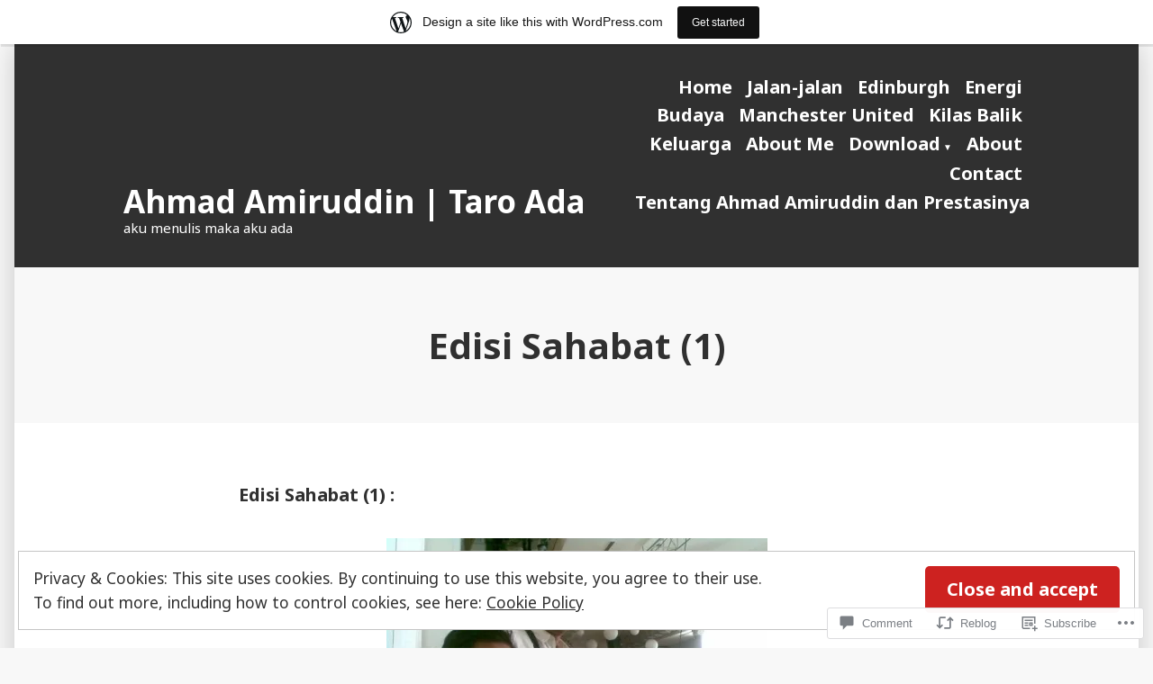

--- FILE ---
content_type: text/html; charset=UTF-8
request_url: https://taroada.com/2014/02/16/edisi-sahabat-1/
body_size: 33996
content:
<!doctype html>
<html lang="en">
<head>
	<meta charset="UTF-8" />
	<meta name="viewport" content="width=device-width, initial-scale=1" />
	<link rel="profile" href="https://gmpg.org/xfn/11" />
	<title>Edisi Sahabat (1) &#8211; Ahmad Amiruddin | Taro Ada</title>
<meta name='robots' content='max-image-preview:large' />
<meta name="google-site-verification" content="w4q3OSQPj6sEhGn3YcvKC9Cd9svHTmnRO5U60cmLRT8" />

<!-- Async WordPress.com Remote Login -->
<script id="wpcom_remote_login_js">
var wpcom_remote_login_extra_auth = '';
function wpcom_remote_login_remove_dom_node_id( element_id ) {
	var dom_node = document.getElementById( element_id );
	if ( dom_node ) { dom_node.parentNode.removeChild( dom_node ); }
}
function wpcom_remote_login_remove_dom_node_classes( class_name ) {
	var dom_nodes = document.querySelectorAll( '.' + class_name );
	for ( var i = 0; i < dom_nodes.length; i++ ) {
		dom_nodes[ i ].parentNode.removeChild( dom_nodes[ i ] );
	}
}
function wpcom_remote_login_final_cleanup() {
	wpcom_remote_login_remove_dom_node_classes( "wpcom_remote_login_msg" );
	wpcom_remote_login_remove_dom_node_id( "wpcom_remote_login_key" );
	wpcom_remote_login_remove_dom_node_id( "wpcom_remote_login_validate" );
	wpcom_remote_login_remove_dom_node_id( "wpcom_remote_login_js" );
	wpcom_remote_login_remove_dom_node_id( "wpcom_request_access_iframe" );
	wpcom_remote_login_remove_dom_node_id( "wpcom_request_access_styles" );
}

// Watch for messages back from the remote login
window.addEventListener( "message", function( e ) {
	if ( e.origin === "https://r-login.wordpress.com" ) {
		var data = {};
		try {
			data = JSON.parse( e.data );
		} catch( e ) {
			wpcom_remote_login_final_cleanup();
			return;
		}

		if ( data.msg === 'LOGIN' ) {
			// Clean up the login check iframe
			wpcom_remote_login_remove_dom_node_id( "wpcom_remote_login_key" );

			var id_regex = new RegExp( /^[0-9]+$/ );
			var token_regex = new RegExp( /^.*|.*|.*$/ );
			if (
				token_regex.test( data.token )
				&& id_regex.test( data.wpcomid )
			) {
				// We have everything we need to ask for a login
				var script = document.createElement( "script" );
				script.setAttribute( "id", "wpcom_remote_login_validate" );
				script.src = '/remote-login.php?wpcom_remote_login=validate'
					+ '&wpcomid=' + data.wpcomid
					+ '&token=' + encodeURIComponent( data.token )
					+ '&host=' + window.location.protocol
					+ '//' + window.location.hostname
					+ '&postid=1276'
					+ '&is_singular=1';
				document.body.appendChild( script );
			}

			return;
		}

		// Safari ITP, not logged in, so redirect
		if ( data.msg === 'LOGIN-REDIRECT' ) {
			window.location = 'https://wordpress.com/log-in?redirect_to=' + window.location.href;
			return;
		}

		// Safari ITP, storage access failed, remove the request
		if ( data.msg === 'LOGIN-REMOVE' ) {
			var css_zap = 'html { -webkit-transition: margin-top 1s; transition: margin-top 1s; } /* 9001 */ html { margin-top: 0 !important; } * html body { margin-top: 0 !important; } @media screen and ( max-width: 782px ) { html { margin-top: 0 !important; } * html body { margin-top: 0 !important; } }';
			var style_zap = document.createElement( 'style' );
			style_zap.type = 'text/css';
			style_zap.appendChild( document.createTextNode( css_zap ) );
			document.body.appendChild( style_zap );

			var e = document.getElementById( 'wpcom_request_access_iframe' );
			e.parentNode.removeChild( e );

			document.cookie = 'wordpress_com_login_access=denied; path=/; max-age=31536000';

			return;
		}

		// Safari ITP
		if ( data.msg === 'REQUEST_ACCESS' ) {
			console.log( 'request access: safari' );

			// Check ITP iframe enable/disable knob
			if ( wpcom_remote_login_extra_auth !== 'safari_itp_iframe' ) {
				return;
			}

			// If we are in a "private window" there is no ITP.
			var private_window = false;
			try {
				var opendb = window.openDatabase( null, null, null, null );
			} catch( e ) {
				private_window = true;
			}

			if ( private_window ) {
				console.log( 'private window' );
				return;
			}

			var iframe = document.createElement( 'iframe' );
			iframe.id = 'wpcom_request_access_iframe';
			iframe.setAttribute( 'scrolling', 'no' );
			iframe.setAttribute( 'sandbox', 'allow-storage-access-by-user-activation allow-scripts allow-same-origin allow-top-navigation-by-user-activation' );
			iframe.src = 'https://r-login.wordpress.com/remote-login.php?wpcom_remote_login=request_access&origin=' + encodeURIComponent( data.origin ) + '&wpcomid=' + encodeURIComponent( data.wpcomid );

			var css = 'html { -webkit-transition: margin-top 1s; transition: margin-top 1s; } /* 9001 */ html { margin-top: 46px !important; } * html body { margin-top: 46px !important; } @media screen and ( max-width: 660px ) { html { margin-top: 71px !important; } * html body { margin-top: 71px !important; } #wpcom_request_access_iframe { display: block; height: 71px !important; } } #wpcom_request_access_iframe { border: 0px; height: 46px; position: fixed; top: 0; left: 0; width: 100%; min-width: 100%; z-index: 99999; background: #23282d; } ';

			var style = document.createElement( 'style' );
			style.type = 'text/css';
			style.id = 'wpcom_request_access_styles';
			style.appendChild( document.createTextNode( css ) );
			document.body.appendChild( style );

			document.body.appendChild( iframe );
		}

		if ( data.msg === 'DONE' ) {
			wpcom_remote_login_final_cleanup();
		}
	}
}, false );

// Inject the remote login iframe after the page has had a chance to load
// more critical resources
window.addEventListener( "DOMContentLoaded", function( e ) {
	var iframe = document.createElement( "iframe" );
	iframe.style.display = "none";
	iframe.setAttribute( "scrolling", "no" );
	iframe.setAttribute( "id", "wpcom_remote_login_key" );
	iframe.src = "https://r-login.wordpress.com/remote-login.php"
		+ "?wpcom_remote_login=key"
		+ "&origin=aHR0cHM6Ly90YXJvYWRhLmNvbQ%3D%3D"
		+ "&wpcomid=5664091"
		+ "&time=" + Math.floor( Date.now() / 1000 );
	document.body.appendChild( iframe );
}, false );
</script>
<link rel='dns-prefetch' href='//s0.wp.com' />
<link rel='dns-prefetch' href='//widgets.wp.com' />
<link rel='dns-prefetch' href='//wordpress.com' />
<link rel='dns-prefetch' href='//fonts-api.wp.com' />
<link rel="alternate" type="application/rss+xml" title="Ahmad Amiruddin | Taro Ada &raquo; Feed" href="https://taroada.com/feed/" />
<link rel="alternate" type="application/rss+xml" title="Ahmad Amiruddin | Taro Ada &raquo; Comments Feed" href="https://taroada.com/comments/feed/" />
<link rel="alternate" type="application/rss+xml" title="Ahmad Amiruddin | Taro Ada &raquo; Edisi Sahabat (1) Comments Feed" href="https://taroada.com/2014/02/16/edisi-sahabat-1/feed/" />
	<script type="text/javascript">
		/* <![CDATA[ */
		function addLoadEvent(func) {
			var oldonload = window.onload;
			if (typeof window.onload != 'function') {
				window.onload = func;
			} else {
				window.onload = function () {
					oldonload();
					func();
				}
			}
		}
		/* ]]> */
	</script>
	<link crossorigin='anonymous' rel='stylesheet' id='all-css-0-1' href='/_static/??-eJx9jFsKAjEMRTdkjYNS8UNcS2caSqfpg0lKcfdORRQf+BM4ufceaEVNOQkmgVhVoep8YmjeOhQGrGuag0dFpoFgLGQEGViuhNuJeQO/BTNKMVN4MMSc+7GV1vGCXWJVySwf9E9JPuBLfKev+kjZPQfRLAHFJ6dGs8Baff/08SWeh6Me9GF30vv5BiA5ZKI=&cssminify=yes' type='text/css' media='all' />
<style id='wp-emoji-styles-inline-css'>

	img.wp-smiley, img.emoji {
		display: inline !important;
		border: none !important;
		box-shadow: none !important;
		height: 1em !important;
		width: 1em !important;
		margin: 0 0.07em !important;
		vertical-align: -0.1em !important;
		background: none !important;
		padding: 0 !important;
	}
/*# sourceURL=wp-emoji-styles-inline-css */
</style>
<link crossorigin='anonymous' rel='stylesheet' id='all-css-2-1' href='/wp-content/plugins/gutenberg-core/v22.2.0/build/styles/block-library/style.css?m=1764855221i&cssminify=yes' type='text/css' media='all' />
<style id='wp-block-library-inline-css'>
.has-text-align-justify {
	text-align:justify;
}
.has-text-align-justify{text-align:justify;}

/*# sourceURL=wp-block-library-inline-css */
</style><style id='global-styles-inline-css'>
:root{--wp--preset--aspect-ratio--square: 1;--wp--preset--aspect-ratio--4-3: 4/3;--wp--preset--aspect-ratio--3-4: 3/4;--wp--preset--aspect-ratio--3-2: 3/2;--wp--preset--aspect-ratio--2-3: 2/3;--wp--preset--aspect-ratio--16-9: 16/9;--wp--preset--aspect-ratio--9-16: 9/16;--wp--preset--color--black: #000000;--wp--preset--color--cyan-bluish-gray: #abb8c3;--wp--preset--color--white: #ffffff;--wp--preset--color--pale-pink: #f78da7;--wp--preset--color--vivid-red: #cf2e2e;--wp--preset--color--luminous-vivid-orange: #ff6900;--wp--preset--color--luminous-vivid-amber: #fcb900;--wp--preset--color--light-green-cyan: #7bdcb5;--wp--preset--color--vivid-green-cyan: #00d084;--wp--preset--color--pale-cyan-blue: #8ed1fc;--wp--preset--color--vivid-cyan-blue: #0693e3;--wp--preset--color--vivid-purple: #9b51e0;--wp--preset--color--primary: #CD2220;--wp--preset--color--secondary: #007AB7;--wp--preset--color--foreground: #303030;--wp--preset--color--background: #FFFFFF;--wp--preset--gradient--vivid-cyan-blue-to-vivid-purple: linear-gradient(135deg,rgb(6,147,227) 0%,rgb(155,81,224) 100%);--wp--preset--gradient--light-green-cyan-to-vivid-green-cyan: linear-gradient(135deg,rgb(122,220,180) 0%,rgb(0,208,130) 100%);--wp--preset--gradient--luminous-vivid-amber-to-luminous-vivid-orange: linear-gradient(135deg,rgb(252,185,0) 0%,rgb(255,105,0) 100%);--wp--preset--gradient--luminous-vivid-orange-to-vivid-red: linear-gradient(135deg,rgb(255,105,0) 0%,rgb(207,46,46) 100%);--wp--preset--gradient--very-light-gray-to-cyan-bluish-gray: linear-gradient(135deg,rgb(238,238,238) 0%,rgb(169,184,195) 100%);--wp--preset--gradient--cool-to-warm-spectrum: linear-gradient(135deg,rgb(74,234,220) 0%,rgb(151,120,209) 20%,rgb(207,42,186) 40%,rgb(238,44,130) 60%,rgb(251,105,98) 80%,rgb(254,248,76) 100%);--wp--preset--gradient--blush-light-purple: linear-gradient(135deg,rgb(255,206,236) 0%,rgb(152,150,240) 100%);--wp--preset--gradient--blush-bordeaux: linear-gradient(135deg,rgb(254,205,165) 0%,rgb(254,45,45) 50%,rgb(107,0,62) 100%);--wp--preset--gradient--luminous-dusk: linear-gradient(135deg,rgb(255,203,112) 0%,rgb(199,81,192) 50%,rgb(65,88,208) 100%);--wp--preset--gradient--pale-ocean: linear-gradient(135deg,rgb(255,245,203) 0%,rgb(182,227,212) 50%,rgb(51,167,181) 100%);--wp--preset--gradient--electric-grass: linear-gradient(135deg,rgb(202,248,128) 0%,rgb(113,206,126) 100%);--wp--preset--gradient--midnight: linear-gradient(135deg,rgb(2,3,129) 0%,rgb(40,116,252) 100%);--wp--preset--font-size--small: 16.6px;--wp--preset--font-size--medium: 20px;--wp--preset--font-size--large: 26.45px;--wp--preset--font-size--x-large: 42px;--wp--preset--font-size--normal: 20px;--wp--preset--font-size--huge: 30.4174px;--wp--preset--font-family--albert-sans: 'Albert Sans', sans-serif;--wp--preset--font-family--alegreya: Alegreya, serif;--wp--preset--font-family--arvo: Arvo, serif;--wp--preset--font-family--bodoni-moda: 'Bodoni Moda', serif;--wp--preset--font-family--bricolage-grotesque: 'Bricolage Grotesque', sans-serif;--wp--preset--font-family--cabin: Cabin, sans-serif;--wp--preset--font-family--chivo: Chivo, sans-serif;--wp--preset--font-family--commissioner: Commissioner, sans-serif;--wp--preset--font-family--cormorant: Cormorant, serif;--wp--preset--font-family--courier-prime: 'Courier Prime', monospace;--wp--preset--font-family--crimson-pro: 'Crimson Pro', serif;--wp--preset--font-family--dm-mono: 'DM Mono', monospace;--wp--preset--font-family--dm-sans: 'DM Sans', sans-serif;--wp--preset--font-family--dm-serif-display: 'DM Serif Display', serif;--wp--preset--font-family--domine: Domine, serif;--wp--preset--font-family--eb-garamond: 'EB Garamond', serif;--wp--preset--font-family--epilogue: Epilogue, sans-serif;--wp--preset--font-family--fahkwang: Fahkwang, sans-serif;--wp--preset--font-family--figtree: Figtree, sans-serif;--wp--preset--font-family--fira-sans: 'Fira Sans', sans-serif;--wp--preset--font-family--fjalla-one: 'Fjalla One', sans-serif;--wp--preset--font-family--fraunces: Fraunces, serif;--wp--preset--font-family--gabarito: Gabarito, system-ui;--wp--preset--font-family--ibm-plex-mono: 'IBM Plex Mono', monospace;--wp--preset--font-family--ibm-plex-sans: 'IBM Plex Sans', sans-serif;--wp--preset--font-family--ibarra-real-nova: 'Ibarra Real Nova', serif;--wp--preset--font-family--instrument-serif: 'Instrument Serif', serif;--wp--preset--font-family--inter: Inter, sans-serif;--wp--preset--font-family--josefin-sans: 'Josefin Sans', sans-serif;--wp--preset--font-family--jost: Jost, sans-serif;--wp--preset--font-family--libre-baskerville: 'Libre Baskerville', serif;--wp--preset--font-family--libre-franklin: 'Libre Franklin', sans-serif;--wp--preset--font-family--literata: Literata, serif;--wp--preset--font-family--lora: Lora, serif;--wp--preset--font-family--merriweather: Merriweather, serif;--wp--preset--font-family--montserrat: Montserrat, sans-serif;--wp--preset--font-family--newsreader: Newsreader, serif;--wp--preset--font-family--noto-sans-mono: 'Noto Sans Mono', sans-serif;--wp--preset--font-family--nunito: Nunito, sans-serif;--wp--preset--font-family--open-sans: 'Open Sans', sans-serif;--wp--preset--font-family--overpass: Overpass, sans-serif;--wp--preset--font-family--pt-serif: 'PT Serif', serif;--wp--preset--font-family--petrona: Petrona, serif;--wp--preset--font-family--piazzolla: Piazzolla, serif;--wp--preset--font-family--playfair-display: 'Playfair Display', serif;--wp--preset--font-family--plus-jakarta-sans: 'Plus Jakarta Sans', sans-serif;--wp--preset--font-family--poppins: Poppins, sans-serif;--wp--preset--font-family--raleway: Raleway, sans-serif;--wp--preset--font-family--roboto: Roboto, sans-serif;--wp--preset--font-family--roboto-slab: 'Roboto Slab', serif;--wp--preset--font-family--rubik: Rubik, sans-serif;--wp--preset--font-family--rufina: Rufina, serif;--wp--preset--font-family--sora: Sora, sans-serif;--wp--preset--font-family--source-sans-3: 'Source Sans 3', sans-serif;--wp--preset--font-family--source-serif-4: 'Source Serif 4', serif;--wp--preset--font-family--space-mono: 'Space Mono', monospace;--wp--preset--font-family--syne: Syne, sans-serif;--wp--preset--font-family--texturina: Texturina, serif;--wp--preset--font-family--urbanist: Urbanist, sans-serif;--wp--preset--font-family--work-sans: 'Work Sans', sans-serif;--wp--preset--spacing--20: 0.44rem;--wp--preset--spacing--30: 0.67rem;--wp--preset--spacing--40: 1rem;--wp--preset--spacing--50: 1.5rem;--wp--preset--spacing--60: 2.25rem;--wp--preset--spacing--70: 3.38rem;--wp--preset--spacing--80: 5.06rem;--wp--preset--shadow--natural: 6px 6px 9px rgba(0, 0, 0, 0.2);--wp--preset--shadow--deep: 12px 12px 50px rgba(0, 0, 0, 0.4);--wp--preset--shadow--sharp: 6px 6px 0px rgba(0, 0, 0, 0.2);--wp--preset--shadow--outlined: 6px 6px 0px -3px rgb(255, 255, 255), 6px 6px rgb(0, 0, 0);--wp--preset--shadow--crisp: 6px 6px 0px rgb(0, 0, 0);}:root :where(.is-layout-flow) > :first-child{margin-block-start: 0;}:root :where(.is-layout-flow) > :last-child{margin-block-end: 0;}:root :where(.is-layout-flow) > *{margin-block-start: 24px;margin-block-end: 0;}:root :where(.is-layout-constrained) > :first-child{margin-block-start: 0;}:root :where(.is-layout-constrained) > :last-child{margin-block-end: 0;}:root :where(.is-layout-constrained) > *{margin-block-start: 24px;margin-block-end: 0;}:root :where(.is-layout-flex){gap: 24px;}:root :where(.is-layout-grid){gap: 24px;}body .is-layout-flex{display: flex;}.is-layout-flex{flex-wrap: wrap;align-items: center;}.is-layout-flex > :is(*, div){margin: 0;}body .is-layout-grid{display: grid;}.is-layout-grid > :is(*, div){margin: 0;}.has-black-color{color: var(--wp--preset--color--black) !important;}.has-cyan-bluish-gray-color{color: var(--wp--preset--color--cyan-bluish-gray) !important;}.has-white-color{color: var(--wp--preset--color--white) !important;}.has-pale-pink-color{color: var(--wp--preset--color--pale-pink) !important;}.has-vivid-red-color{color: var(--wp--preset--color--vivid-red) !important;}.has-luminous-vivid-orange-color{color: var(--wp--preset--color--luminous-vivid-orange) !important;}.has-luminous-vivid-amber-color{color: var(--wp--preset--color--luminous-vivid-amber) !important;}.has-light-green-cyan-color{color: var(--wp--preset--color--light-green-cyan) !important;}.has-vivid-green-cyan-color{color: var(--wp--preset--color--vivid-green-cyan) !important;}.has-pale-cyan-blue-color{color: var(--wp--preset--color--pale-cyan-blue) !important;}.has-vivid-cyan-blue-color{color: var(--wp--preset--color--vivid-cyan-blue) !important;}.has-vivid-purple-color{color: var(--wp--preset--color--vivid-purple) !important;}.has-primary-color{color: var(--wp--preset--color--primary) !important;}.has-secondary-color{color: var(--wp--preset--color--secondary) !important;}.has-foreground-color{color: var(--wp--preset--color--foreground) !important;}.has-background-color{color: var(--wp--preset--color--background) !important;}.has-black-background-color{background-color: var(--wp--preset--color--black) !important;}.has-cyan-bluish-gray-background-color{background-color: var(--wp--preset--color--cyan-bluish-gray) !important;}.has-white-background-color{background-color: var(--wp--preset--color--white) !important;}.has-pale-pink-background-color{background-color: var(--wp--preset--color--pale-pink) !important;}.has-vivid-red-background-color{background-color: var(--wp--preset--color--vivid-red) !important;}.has-luminous-vivid-orange-background-color{background-color: var(--wp--preset--color--luminous-vivid-orange) !important;}.has-luminous-vivid-amber-background-color{background-color: var(--wp--preset--color--luminous-vivid-amber) !important;}.has-light-green-cyan-background-color{background-color: var(--wp--preset--color--light-green-cyan) !important;}.has-vivid-green-cyan-background-color{background-color: var(--wp--preset--color--vivid-green-cyan) !important;}.has-pale-cyan-blue-background-color{background-color: var(--wp--preset--color--pale-cyan-blue) !important;}.has-vivid-cyan-blue-background-color{background-color: var(--wp--preset--color--vivid-cyan-blue) !important;}.has-vivid-purple-background-color{background-color: var(--wp--preset--color--vivid-purple) !important;}.has-primary-background-color{background-color: var(--wp--preset--color--primary) !important;}.has-secondary-background-color{background-color: var(--wp--preset--color--secondary) !important;}.has-foreground-background-color{background-color: var(--wp--preset--color--foreground) !important;}.has-background-background-color{background-color: var(--wp--preset--color--background) !important;}.has-black-border-color{border-color: var(--wp--preset--color--black) !important;}.has-cyan-bluish-gray-border-color{border-color: var(--wp--preset--color--cyan-bluish-gray) !important;}.has-white-border-color{border-color: var(--wp--preset--color--white) !important;}.has-pale-pink-border-color{border-color: var(--wp--preset--color--pale-pink) !important;}.has-vivid-red-border-color{border-color: var(--wp--preset--color--vivid-red) !important;}.has-luminous-vivid-orange-border-color{border-color: var(--wp--preset--color--luminous-vivid-orange) !important;}.has-luminous-vivid-amber-border-color{border-color: var(--wp--preset--color--luminous-vivid-amber) !important;}.has-light-green-cyan-border-color{border-color: var(--wp--preset--color--light-green-cyan) !important;}.has-vivid-green-cyan-border-color{border-color: var(--wp--preset--color--vivid-green-cyan) !important;}.has-pale-cyan-blue-border-color{border-color: var(--wp--preset--color--pale-cyan-blue) !important;}.has-vivid-cyan-blue-border-color{border-color: var(--wp--preset--color--vivid-cyan-blue) !important;}.has-vivid-purple-border-color{border-color: var(--wp--preset--color--vivid-purple) !important;}.has-primary-border-color{border-color: var(--wp--preset--color--primary) !important;}.has-secondary-border-color{border-color: var(--wp--preset--color--secondary) !important;}.has-foreground-border-color{border-color: var(--wp--preset--color--foreground) !important;}.has-background-border-color{border-color: var(--wp--preset--color--background) !important;}.has-vivid-cyan-blue-to-vivid-purple-gradient-background{background: var(--wp--preset--gradient--vivid-cyan-blue-to-vivid-purple) !important;}.has-light-green-cyan-to-vivid-green-cyan-gradient-background{background: var(--wp--preset--gradient--light-green-cyan-to-vivid-green-cyan) !important;}.has-luminous-vivid-amber-to-luminous-vivid-orange-gradient-background{background: var(--wp--preset--gradient--luminous-vivid-amber-to-luminous-vivid-orange) !important;}.has-luminous-vivid-orange-to-vivid-red-gradient-background{background: var(--wp--preset--gradient--luminous-vivid-orange-to-vivid-red) !important;}.has-very-light-gray-to-cyan-bluish-gray-gradient-background{background: var(--wp--preset--gradient--very-light-gray-to-cyan-bluish-gray) !important;}.has-cool-to-warm-spectrum-gradient-background{background: var(--wp--preset--gradient--cool-to-warm-spectrum) !important;}.has-blush-light-purple-gradient-background{background: var(--wp--preset--gradient--blush-light-purple) !important;}.has-blush-bordeaux-gradient-background{background: var(--wp--preset--gradient--blush-bordeaux) !important;}.has-luminous-dusk-gradient-background{background: var(--wp--preset--gradient--luminous-dusk) !important;}.has-pale-ocean-gradient-background{background: var(--wp--preset--gradient--pale-ocean) !important;}.has-electric-grass-gradient-background{background: var(--wp--preset--gradient--electric-grass) !important;}.has-midnight-gradient-background{background: var(--wp--preset--gradient--midnight) !important;}.has-small-font-size{font-size: var(--wp--preset--font-size--small) !important;}.has-medium-font-size{font-size: var(--wp--preset--font-size--medium) !important;}.has-large-font-size{font-size: var(--wp--preset--font-size--large) !important;}.has-x-large-font-size{font-size: var(--wp--preset--font-size--x-large) !important;}.has-normal-font-size{font-size: var(--wp--preset--font-size--normal) !important;}.has-huge-font-size{font-size: var(--wp--preset--font-size--huge) !important;}.has-albert-sans-font-family{font-family: var(--wp--preset--font-family--albert-sans) !important;}.has-alegreya-font-family{font-family: var(--wp--preset--font-family--alegreya) !important;}.has-arvo-font-family{font-family: var(--wp--preset--font-family--arvo) !important;}.has-bodoni-moda-font-family{font-family: var(--wp--preset--font-family--bodoni-moda) !important;}.has-bricolage-grotesque-font-family{font-family: var(--wp--preset--font-family--bricolage-grotesque) !important;}.has-cabin-font-family{font-family: var(--wp--preset--font-family--cabin) !important;}.has-chivo-font-family{font-family: var(--wp--preset--font-family--chivo) !important;}.has-commissioner-font-family{font-family: var(--wp--preset--font-family--commissioner) !important;}.has-cormorant-font-family{font-family: var(--wp--preset--font-family--cormorant) !important;}.has-courier-prime-font-family{font-family: var(--wp--preset--font-family--courier-prime) !important;}.has-crimson-pro-font-family{font-family: var(--wp--preset--font-family--crimson-pro) !important;}.has-dm-mono-font-family{font-family: var(--wp--preset--font-family--dm-mono) !important;}.has-dm-sans-font-family{font-family: var(--wp--preset--font-family--dm-sans) !important;}.has-dm-serif-display-font-family{font-family: var(--wp--preset--font-family--dm-serif-display) !important;}.has-domine-font-family{font-family: var(--wp--preset--font-family--domine) !important;}.has-eb-garamond-font-family{font-family: var(--wp--preset--font-family--eb-garamond) !important;}.has-epilogue-font-family{font-family: var(--wp--preset--font-family--epilogue) !important;}.has-fahkwang-font-family{font-family: var(--wp--preset--font-family--fahkwang) !important;}.has-figtree-font-family{font-family: var(--wp--preset--font-family--figtree) !important;}.has-fira-sans-font-family{font-family: var(--wp--preset--font-family--fira-sans) !important;}.has-fjalla-one-font-family{font-family: var(--wp--preset--font-family--fjalla-one) !important;}.has-fraunces-font-family{font-family: var(--wp--preset--font-family--fraunces) !important;}.has-gabarito-font-family{font-family: var(--wp--preset--font-family--gabarito) !important;}.has-ibm-plex-mono-font-family{font-family: var(--wp--preset--font-family--ibm-plex-mono) !important;}.has-ibm-plex-sans-font-family{font-family: var(--wp--preset--font-family--ibm-plex-sans) !important;}.has-ibarra-real-nova-font-family{font-family: var(--wp--preset--font-family--ibarra-real-nova) !important;}.has-instrument-serif-font-family{font-family: var(--wp--preset--font-family--instrument-serif) !important;}.has-inter-font-family{font-family: var(--wp--preset--font-family--inter) !important;}.has-josefin-sans-font-family{font-family: var(--wp--preset--font-family--josefin-sans) !important;}.has-jost-font-family{font-family: var(--wp--preset--font-family--jost) !important;}.has-libre-baskerville-font-family{font-family: var(--wp--preset--font-family--libre-baskerville) !important;}.has-libre-franklin-font-family{font-family: var(--wp--preset--font-family--libre-franklin) !important;}.has-literata-font-family{font-family: var(--wp--preset--font-family--literata) !important;}.has-lora-font-family{font-family: var(--wp--preset--font-family--lora) !important;}.has-merriweather-font-family{font-family: var(--wp--preset--font-family--merriweather) !important;}.has-montserrat-font-family{font-family: var(--wp--preset--font-family--montserrat) !important;}.has-newsreader-font-family{font-family: var(--wp--preset--font-family--newsreader) !important;}.has-noto-sans-mono-font-family{font-family: var(--wp--preset--font-family--noto-sans-mono) !important;}.has-nunito-font-family{font-family: var(--wp--preset--font-family--nunito) !important;}.has-open-sans-font-family{font-family: var(--wp--preset--font-family--open-sans) !important;}.has-overpass-font-family{font-family: var(--wp--preset--font-family--overpass) !important;}.has-pt-serif-font-family{font-family: var(--wp--preset--font-family--pt-serif) !important;}.has-petrona-font-family{font-family: var(--wp--preset--font-family--petrona) !important;}.has-piazzolla-font-family{font-family: var(--wp--preset--font-family--piazzolla) !important;}.has-playfair-display-font-family{font-family: var(--wp--preset--font-family--playfair-display) !important;}.has-plus-jakarta-sans-font-family{font-family: var(--wp--preset--font-family--plus-jakarta-sans) !important;}.has-poppins-font-family{font-family: var(--wp--preset--font-family--poppins) !important;}.has-raleway-font-family{font-family: var(--wp--preset--font-family--raleway) !important;}.has-roboto-font-family{font-family: var(--wp--preset--font-family--roboto) !important;}.has-roboto-slab-font-family{font-family: var(--wp--preset--font-family--roboto-slab) !important;}.has-rubik-font-family{font-family: var(--wp--preset--font-family--rubik) !important;}.has-rufina-font-family{font-family: var(--wp--preset--font-family--rufina) !important;}.has-sora-font-family{font-family: var(--wp--preset--font-family--sora) !important;}.has-source-sans-3-font-family{font-family: var(--wp--preset--font-family--source-sans-3) !important;}.has-source-serif-4-font-family{font-family: var(--wp--preset--font-family--source-serif-4) !important;}.has-space-mono-font-family{font-family: var(--wp--preset--font-family--space-mono) !important;}.has-syne-font-family{font-family: var(--wp--preset--font-family--syne) !important;}.has-texturina-font-family{font-family: var(--wp--preset--font-family--texturina) !important;}.has-urbanist-font-family{font-family: var(--wp--preset--font-family--urbanist) !important;}.has-work-sans-font-family{font-family: var(--wp--preset--font-family--work-sans) !important;}
/*# sourceURL=global-styles-inline-css */
</style>

<style id='classic-theme-styles-inline-css'>
/*! This file is auto-generated */
.wp-block-button__link{color:#fff;background-color:#32373c;border-radius:9999px;box-shadow:none;text-decoration:none;padding:calc(.667em + 2px) calc(1.333em + 2px);font-size:1.125em}.wp-block-file__button{background:#32373c;color:#fff;text-decoration:none}
/*# sourceURL=/wp-includes/css/classic-themes.min.css */
</style>
<link crossorigin='anonymous' rel='stylesheet' id='all-css-4-1' href='/_static/??-eJx9j11uAjEMhC9Ur3cRAl4QR6nyY9FAnESxs7S3JytEQa20L1Eynm/GwVsBl5NSUiyxnUMSdNnG7K6Cm2E6DBNI4BIJKs3DFn0Q/XWA6E+kwYl84FsQN3hlVeo6F6OLg8kHQ5G429awW/Bn0o7L8w5K3+tI6TVgbakkAv3k0Bj0q3fJGnchLcZdoUuPiMcAOef0HH7OlHyuaJpmNqrB/cNQqkPbQvQ4U7W9uovLN+Xve1nmxMdpvxvHzX4aD5c706iRgA==&cssminify=yes' type='text/css' media='all' />
<link rel='stylesheet' id='verbum-gutenberg-css-css' href='https://widgets.wp.com/verbum-block-editor/block-editor.css?ver=1738686361' media='all' />
<link crossorigin='anonymous' rel='stylesheet' id='all-css-6-1' href='/_static/??/wp-content/mu-plugins/comment-likes/css/comment-likes.css,/i/noticons/noticons.css?m=1436783281j&cssminify=yes' type='text/css' media='all' />
<link crossorigin='anonymous' rel='stylesheet' id='print-css-7-1' href='/wp-content/themes/pub/varia/print.css?m=1738187798i&cssminify=yes' type='text/css' media='print' />
<link crossorigin='anonymous' rel='stylesheet' id='all-css-8-1' href='/_static/??-eJx9zsEKAjEMBNAfsobFQ+tB/JZNjW6laULTbtm/d0HwongceMMMDHVRSqPSoC3EZKAdgaXeqIC1LdMxmh3gt1vnmmZIJb6pGxqFvwrcneb+SMXAOlqsSVuSPd0lZxn//CIrVYcdMe+Tnz9Xvkz+FKbg/Tk8X+WrSVc=&cssminify=yes' type='text/css' media='all' />
<style id='jetpack_facebook_likebox-inline-css'>
.widget_facebook_likebox {
	overflow: hidden;
}

/*# sourceURL=/wp-content/mu-plugins/jetpack-plugin/moon/modules/widgets/facebook-likebox/style.css */
</style>
<link crossorigin='anonymous' rel='stylesheet' id='all-css-10-1' href='/_static/??-eJzTLy/QTc7PK0nNK9HPLdUtyClNz8wr1i9KTcrJTwcy0/WTi5G5ekCujj52Temp+bo5+cmJJZn5eSgc3bScxMwikFb7XFtDE1NLExMLc0OTLACohS2q&cssminify=yes' type='text/css' media='all' />
<link rel='stylesheet' id='morden-fonts-css' href='https://fonts-api.wp.com/css?family=Noto+Sans%3A400%2C400i%2C700%2C700i&#038;subset=latin%2Clatin-ext' media='all' />
<link crossorigin='anonymous' rel='stylesheet' id='all-css-12-1' href='/wp-content/themes/pub/morden/style.css?m=1738187798i&cssminify=yes' type='text/css' media='all' />
<style id='jetpack-global-styles-frontend-style-inline-css'>
:root { --font-headings: unset; --font-base: unset; --font-headings-default: -apple-system,BlinkMacSystemFont,"Segoe UI",Roboto,Oxygen-Sans,Ubuntu,Cantarell,"Helvetica Neue",sans-serif; --font-base-default: -apple-system,BlinkMacSystemFont,"Segoe UI",Roboto,Oxygen-Sans,Ubuntu,Cantarell,"Helvetica Neue",sans-serif;}
/*# sourceURL=jetpack-global-styles-frontend-style-inline-css */
</style>
<link crossorigin='anonymous' rel='stylesheet' id='all-css-14-1' href='/_static/??-eJyNjtEKwjAMRX/IGKaV+SJ+inRt7TLTZiwdw793k72oIHsJ90BybnDqwUkuIRdMI/Q8RsqKXSi9dY+VMYksw48cFLW1Q/DW++c7Uo57p7rD7aYbZYcqjiwDSxT9gB9baUOae1uDkaWx/K9uIh9DUZxX1gxxIA82e2DSsuW2md9QILgLs0xfuAiu6VLVp+PhbOrKdC9/Ong1&cssminify=yes' type='text/css' media='all' />
<script type="text/javascript" id="jetpack_related-posts-js-extra">
/* <![CDATA[ */
var related_posts_js_options = {"post_heading":"h4"};
//# sourceURL=jetpack_related-posts-js-extra
/* ]]> */
</script>
<script type="text/javascript" id="wpcom-actionbar-placeholder-js-extra">
/* <![CDATA[ */
var actionbardata = {"siteID":"5664091","postID":"1276","siteURL":"https://taroada.com","xhrURL":"https://taroada.com/wp-admin/admin-ajax.php","nonce":"74ffdf333c","isLoggedIn":"","statusMessage":"","subsEmailDefault":"instantly","proxyScriptUrl":"https://s0.wp.com/wp-content/js/wpcom-proxy-request.js?m=1513050504i&amp;ver=20211021","shortlink":"https://wp.me/pnLuj-kA","i18n":{"followedText":"New posts from this site will now appear in your \u003Ca href=\"https://wordpress.com/reader\"\u003EReader\u003C/a\u003E","foldBar":"Collapse this bar","unfoldBar":"Expand this bar","shortLinkCopied":"Shortlink copied to clipboard."}};
//# sourceURL=wpcom-actionbar-placeholder-js-extra
/* ]]> */
</script>
<script type="text/javascript" id="jetpack-mu-wpcom-settings-js-before">
/* <![CDATA[ */
var JETPACK_MU_WPCOM_SETTINGS = {"assetsUrl":"https://s0.wp.com/wp-content/mu-plugins/jetpack-mu-wpcom-plugin/moon/jetpack_vendor/automattic/jetpack-mu-wpcom/src/build/"};
//# sourceURL=jetpack-mu-wpcom-settings-js-before
/* ]]> */
</script>
<script crossorigin='anonymous' type='text/javascript'  src='/_static/??-eJx9jeEOwiAMhF/Irrpk+sv4KGYDJCDQhsKmb+80Gqcm/movd98dTgyKUjGpYKzAoVqXBL0p3KvzU2MkSnh0SeFQXdCYTeiL0cAkRT5VE11qvKxwUeznTCjAmS7Xb28xKnUQlR0XR7M6UQg0/YlPTlszz/vXC0ONDKMzP9QQyL45yrrXAir0IubBq8g4tvcDiRJYzXmuOMT9Ztd16/W2bTt/AxXcbtI='></script>
<script type="text/javascript" id="rlt-proxy-js-after">
/* <![CDATA[ */
	rltInitialize( {"token":null,"iframeOrigins":["https:\/\/widgets.wp.com"]} );
//# sourceURL=rlt-proxy-js-after
/* ]]> */
</script>
<link rel="EditURI" type="application/rsd+xml" title="RSD" href="https://taroada.wordpress.com/xmlrpc.php?rsd" />
<meta name="generator" content="WordPress.com" />
<link rel="canonical" href="https://taroada.com/2014/02/16/edisi-sahabat-1/" />
<link rel='shortlink' href='https://wp.me/pnLuj-kA' />
<link rel="alternate" type="application/json+oembed" href="https://public-api.wordpress.com/oembed/?format=json&amp;url=https%3A%2F%2Ftaroada.com%2F2014%2F02%2F16%2Fedisi-sahabat-1%2F&amp;for=wpcom-auto-discovery" /><link rel="alternate" type="application/xml+oembed" href="https://public-api.wordpress.com/oembed/?format=xml&amp;url=https%3A%2F%2Ftaroada.com%2F2014%2F02%2F16%2Fedisi-sahabat-1%2F&amp;for=wpcom-auto-discovery" />
<!-- Jetpack Open Graph Tags -->
<meta property="og:type" content="article" />
<meta property="og:title" content="Edisi Sahabat (1)" />
<meta property="og:url" content="https://taroada.com/2014/02/16/edisi-sahabat-1/" />
<meta property="og:description" content="Edisi Sahabat (1) : “True friendship comes when the silence between two people is comfortable” David Tyson Gentry Dalam hidup saya bertemu orang-orang luar biasa. Jalan hidup mempersatukan kami dal…" />
<meta property="article:published_time" content="2014-02-15T21:57:11+00:00" />
<meta property="article:modified_time" content="2016-09-27T06:33:38+00:00" />
<meta property="og:site_name" content="Ahmad Amiruddin | Taro Ada" />
<meta property="og:image" content="https://taroada.com/wp-content/uploads/2014/02/adde-and-amma.jpg" />
<meta property="og:image:width" content="423" />
<meta property="og:image:height" content="317" />
<meta property="og:image:alt" content="Adde and Amma" />
<meta property="og:locale" content="en_US" />
<meta property="article:publisher" content="https://www.facebook.com/WordPresscom" />
<meta name="twitter:creator" content="@ahmadtaroada" />
<meta name="twitter:site" content="@ahmadtaroada" />
<meta name="twitter:text:title" content="Edisi Sahabat (1)" />
<meta name="twitter:image" content="https://taroada.com/wp-content/uploads/2014/02/adde-and-amma.jpg?w=640" />
<meta name="twitter:image:alt" content="Adde and Amma" />
<meta name="twitter:card" content="summary_large_image" />

<!-- End Jetpack Open Graph Tags -->
<link rel="shortcut icon" type="image/x-icon" href="https://s0.wp.com/i/favicon.ico?m=1713425267i" sizes="16x16 24x24 32x32 48x48" />
<link rel="icon" type="image/x-icon" href="https://s0.wp.com/i/favicon.ico?m=1713425267i" sizes="16x16 24x24 32x32 48x48" />
<link rel="apple-touch-icon" href="https://s0.wp.com/i/webclip.png?m=1713868326i" />
<link rel='openid.server' href='https://taroada.com/?openidserver=1' />
<link rel='openid.delegate' href='https://taroada.com/' />
<link rel="search" type="application/opensearchdescription+xml" href="https://taroada.com/osd.xml" title="Ahmad Amiruddin &#124; Taro Ada" />
<link rel="search" type="application/opensearchdescription+xml" href="https://s1.wp.com/opensearch.xml" title="WordPress.com" />
<link rel="pingback" href="https://taroada.com/xmlrpc.php">		<style type="text/css">
			.recentcomments a {
				display: inline !important;
				padding: 0 !important;
				margin: 0 !important;
			}

			table.recentcommentsavatartop img.avatar, table.recentcommentsavatarend img.avatar {
				border: 0px;
				margin: 0;
			}

			table.recentcommentsavatartop a, table.recentcommentsavatarend a {
				border: 0px !important;
				background-color: transparent !important;
			}

			td.recentcommentsavatarend, td.recentcommentsavatartop {
				padding: 0px 0px 1px 0px;
				margin: 0px;
			}

			td.recentcommentstextend {
				border: none !important;
				padding: 0px 0px 2px 10px;
			}

			.rtl td.recentcommentstextend {
				padding: 0px 10px 2px 0px;
			}

			td.recentcommentstexttop {
				border: none;
				padding: 0px 0px 0px 10px;
			}

			.rtl td.recentcommentstexttop {
				padding: 0px 10px 0px 0px;
			}
		</style>
		<meta name="description" content="Edisi Sahabat (1) : “True friendship comes when the silence between two people is comfortable” David Tyson Gentry Dalam hidup saya bertemu orang-orang luar biasa. Jalan hidup mempersatukan kami dalam kebersamaan yang penuh kenangan. Saya salah seorang paling beruntung di dunia. Di semua jenjang pendidikan saya, saya bertemu sahabat-sahabat dengan pribadi yang unik, lucu, ngangenin&hellip;" />
		<script type="text/javascript">

			window.doNotSellCallback = function() {

				var linkElements = [
					'a[href="https://wordpress.com/?ref=footer_blog"]',
					'a[href="https://wordpress.com/?ref=footer_website"]',
					'a[href="https://wordpress.com/?ref=vertical_footer"]',
					'a[href^="https://wordpress.com/?ref=footer_segment_"]',
				].join(',');

				var dnsLink = document.createElement( 'a' );
				dnsLink.href = 'https://wordpress.com/advertising-program-optout/';
				dnsLink.classList.add( 'do-not-sell-link' );
				dnsLink.rel = 'nofollow';
				dnsLink.style.marginLeft = '0.5em';
				dnsLink.textContent = 'Do Not Sell or Share My Personal Information';

				var creditLinks = document.querySelectorAll( linkElements );

				if ( 0 === creditLinks.length ) {
					return false;
				}

				Array.prototype.forEach.call( creditLinks, function( el ) {
					el.insertAdjacentElement( 'afterend', dnsLink );
				});

				return true;
			};

		</script>
		<script type="text/javascript">
	window.google_analytics_uacct = "UA-52447-2";
</script>

<script type="text/javascript">
	var _gaq = _gaq || [];
	_gaq.push(['_setAccount', 'UA-52447-2']);
	_gaq.push(['_gat._anonymizeIp']);
	_gaq.push(['_setDomainName', 'none']);
	_gaq.push(['_setAllowLinker', true]);
	_gaq.push(['_initData']);
	_gaq.push(['_trackPageview']);

	(function() {
		var ga = document.createElement('script'); ga.type = 'text/javascript'; ga.async = true;
		ga.src = ('https:' == document.location.protocol ? 'https://ssl' : 'http://www') + '.google-analytics.com/ga.js';
		(document.getElementsByTagName('head')[0] || document.getElementsByTagName('body')[0]).appendChild(ga);
	})();
</script>
<link crossorigin='anonymous' rel='stylesheet' id='all-css-0-3' href='/_static/??-eJydj9sKg0AMRH+oGqy00ofSTykag0R3N8FkEf++ll6gb23fZobDgYFFC5TklBxiLjTkgZPBSK4tTs8OUSTBlRNCFwQnA1tYaS7RbAffG6L0OZABtrNko/CGXsO/woX7gdzARQsV25L5GuhX3eNh5tCD5c5wZnWWDf5oZeR0N1/iuWoO9ak51tV+vAE1jny4&cssminify=yes' type='text/css' media='all' />
</head>

<body class="wp-singular post-template-default single single-post postid-1276 single-format-standard wp-embed-responsive wp-theme-pubvaria wp-child-theme-pubmorden customizer-styles-applied singular image-filters-enabled jetpack-reblog-enabled has-marketing-bar has-marketing-bar-theme-morden">


<div id="page" class="site">
	<a class="skip-link screen-reader-text" href="#content">Skip to content</a>

	
<header id="masthead" class="site-header" role="banner">
	<div class="site-header-wrap responsive-max-width has-title-and-tagline has-menu">
		

			<p class="site-title"><a href="https://taroada.com/" rel="home">Ahmad Amiruddin | Taro Ada</a></p>
	
		<p class="site-description">
			aku menulis maka aku ada		</p>
			<nav id="site-navigation" class="main-navigation" aria-label="Main Navigation">

		<input type="checkbox" role="button" aria-haspopup="true" id="toggle" class="hide-visually">
		<label for="toggle" id="toggle-menu" class="button">
			Menu			<span class="dropdown-icon open">+</span>
			<span class="dropdown-icon close">&times;</span>
			<span class="hide-visually expanded-text">expanded</span>
			<span class="hide-visually collapsed-text">collapsed</span>
		</label>

		<div class="menu-menu-1-container"><ul id="menu-menu-2" class="main-menu" aria-label="submenu"><li class="menu-item menu-item-type-custom menu-item-object-custom menu-item-home menu-item-1378"><a href="https://taroada.com/">Home</a></li>
<li class="menu-item menu-item-type-taxonomy menu-item-object-category menu-item-1386"><a href="https://taroada.com/category/jalan-jalan/">Jalan-jalan</a></li>
<li class="menu-item menu-item-type-taxonomy menu-item-object-category menu-item-1388"><a href="https://taroada.com/category/edinburgh/">Edinburgh</a></li>
<li class="menu-item menu-item-type-taxonomy menu-item-object-category menu-item-1384"><a href="https://taroada.com/category/energi/">Energi</a></li>
<li class="menu-item menu-item-type-taxonomy menu-item-object-category menu-item-1385"><a href="https://taroada.com/category/budaya/">Budaya</a></li>
<li class="menu-item menu-item-type-taxonomy menu-item-object-category menu-item-1387"><a href="https://taroada.com/category/sportif/">Manchester United</a></li>
<li class="menu-item menu-item-type-taxonomy menu-item-object-category current-post-ancestor current-menu-parent current-post-parent menu-item-1389"><a href="https://taroada.com/category/kilas-balik/">Kilas Balik</a></li>
<li class="menu-item menu-item-type-taxonomy menu-item-object-category menu-item-1390"><a href="https://taroada.com/category/keluarga/">Keluarga</a></li>
<li class="menu-item menu-item-type-post_type menu-item-object-page menu-item-1379"><a href="https://taroada.com/about/">About Me</a></li>
<li class="menu-item menu-item-type-post_type menu-item-object-page menu-item-has-children menu-item-1380"><a href="https://taroada.com/?page_id=136" aria-haspopup="true" aria-expanded="false">Download</a>
<ul class="sub-menu">
	<li class="menu-item menu-item-type-post_type menu-item-object-page menu-item-1382"><a href="https://taroada.com/?page_id=87">Disclaimer</a></li>
</ul>
</li>
<li class="menu-item menu-item-type-post_type menu-item-object-page menu-item-2109"><a href="https://taroada.com/about-2/">About</a></li>
<li class="menu-item menu-item-type-post_type menu-item-object-page menu-item-2111"><a href="https://taroada.com/contact/">Contact</a></li>
<li class="menu-item menu-item-type-post_type menu-item-object-page menu-item-3999"><a href="https://taroada.com/tentang-ahmad-amiruddin-dan-prestasinya/">Tentang Ahmad Amiruddin dan Prestasinya</a></li>
</ul></div>	</nav><!-- #site-navigation -->
			</div><!-- .site-header-wrap -->
</header><!-- #masthead -->

	<div id="content" class="site-content">

	<section id="primary" class="content-area">
		<main id="main" class="site-main">

			
<article id="post-1276" class="post-1276 post type-post status-publish format-standard hentry category-kilas-balik category-sahabat entry">

	<header class="entry-header">
		<h1 class="entry-title">Edisi Sahabat (1)</h1>				<div class="entry-meta">
			<span class="byline"><svg class="svg-icon" width="16" height="16" aria-hidden="true" role="img" focusable="false" viewBox="0 0 24 24" version="1.1" xmlns="http://www.w3.org/2000/svg" xmlns:xlink="http://www.w3.org/1999/xlink"><path d="M12 12c2.21 0 4-1.79 4-4s-1.79-4-4-4-4 1.79-4 4 1.79 4 4 4zm0 2c-2.67 0-8 1.34-8 4v2h16v-2c0-2.66-5.33-4-8-4z"></path><path d="M0 0h24v24H0z" fill="none"></path></svg><span class="screen-reader-text">Posted by</span><span class="author vcard"><a class="url fn n" href="https://taroada.com/author/taroada/">taroada</a></span></span><span class="posted-on"><svg class="svg-icon" width="16" height="16" aria-hidden="true" role="img" focusable="false" xmlns="http://www.w3.org/2000/svg" viewBox="0 0 24 24"><defs><path id="a" d="M0 0h24v24H0V0z"></path></defs><clipPath id="b"><use xlink:href="#a" overflow="visible"></use></clipPath><path clip-path="url(#b)" d="M12 2C6.5 2 2 6.5 2 12s4.5 10 10 10 10-4.5 10-10S17.5 2 12 2zm4.2 14.2L11 13V7h1.5v5.2l4.5 2.7-.8 1.3z"></path></svg><a href="https://taroada.com/2014/02/16/edisi-sahabat-1/" rel="bookmark"><time class="entry-date published" datetime="2014-02-16T04:57:11+07:00">February 16, 2014</time><time class="updated" datetime="2016-09-27T13:33:38+07:00">September 27, 2016</time></a></span><span class="cat-links"><svg class="svg-icon" width="16" height="16" aria-hidden="true" role="img" focusable="false" xmlns="http://www.w3.org/2000/svg" viewBox="0 0 24 24"><path d="M10 4H4c-1.1 0-1.99.9-1.99 2L2 18c0 1.1.9 2 2 2h16c1.1 0 2-.9 2-2V8c0-1.1-.9-2-2-2h-8l-2-2z"></path><path d="M0 0h24v24H0z" fill="none"></path></svg><span class="screen-reader-text">Posted in</span><a href="https://taroada.com/category/kilas-balik/" rel="category tag">Kilas Balik</a>, <a href="https://taroada.com/category/sahabat/" rel="category tag">Sahabat</a></span>		</div><!-- .meta-info -->
			</header>

	
	<div class="entry-content">
		<p><b style="text-align:justify;line-height:1.5;">Edisi Sahabat (1) :</b></p>
<figure data-shortcode="caption" id="attachment_1286" aria-describedby="caption-attachment-1286" style="width: 423px" class="wp-caption aligncenter"><a href="https://taroada.com/wp-content/uploads/2014/02/adde-and-amma.jpg"><img data-attachment-id="1286" data-permalink="https://taroada.com/2014/02/16/edisi-sahabat-1/adde-and-amma/" data-orig-file="https://taroada.com/wp-content/uploads/2014/02/adde-and-amma.jpg" data-orig-size="604,453" data-comments-opened="1" data-image-meta="{&quot;aperture&quot;:&quot;0&quot;,&quot;credit&quot;:&quot;&quot;,&quot;camera&quot;:&quot;&quot;,&quot;caption&quot;:&quot;&quot;,&quot;created_timestamp&quot;:&quot;0&quot;,&quot;copyright&quot;:&quot;&quot;,&quot;focal_length&quot;:&quot;0&quot;,&quot;iso&quot;:&quot;0&quot;,&quot;shutter_speed&quot;:&quot;0&quot;,&quot;title&quot;:&quot;&quot;}" data-image-title="Adde and Amma" data-image-description="" data-image-caption="" data-medium-file="https://taroada.com/wp-content/uploads/2014/02/adde-and-amma.jpg?w=300" data-large-file="https://taroada.com/wp-content/uploads/2014/02/adde-and-amma.jpg?w=604" class=" wp-image-1286" src="https://taroada.com/wp-content/uploads/2014/02/adde-and-amma.jpg?w=423&#038;h=317" alt="Adde and Amma" width="423" height="317" srcset="https://taroada.com/wp-content/uploads/2014/02/adde-and-amma.jpg?w=423&amp;h=317 423w, https://taroada.com/wp-content/uploads/2014/02/adde-and-amma.jpg?w=150&amp;h=113 150w, https://taroada.com/wp-content/uploads/2014/02/adde-and-amma.jpg?w=300&amp;h=225 300w, https://taroada.com/wp-content/uploads/2014/02/adde-and-amma.jpg 604w" sizes="(max-width: 423px) 100vw, 423px" /></a><figcaption id="caption-attachment-1286" class="wp-caption-text">Amma&#8217; dan Adde</figcaption></figure>
<blockquote>
<p style="text-align:justify;">“True friendship comes when the silence between two people is comfortable” David Tyson Gentry</p>
</blockquote>
<p style="text-align:justify;"><span style="line-height:1.5;">Dalam hidup saya bertemu orang-orang luar biasa. Jalan hidup mempersatukan kami dalam kebersamaan yang penuh kenangan. Saya salah seorang paling beruntung di dunia. Di semua jenjang pendidikan saya, saya bertemu sahabat-sahabat dengan pribadi yang unik, lucu, ngangenin dan loyal.</span></p>
<p style="text-align:justify;">Kami adalah orang-orang biasa yang belajar untuk saling memahami, saling menolong dan saling menyemangati. Ini adalah serial dari (akan) banyak tulisan tentang sahabat-sahabat saya.</p>
<p style="text-align:justify;"><strong>Adde</strong></p>
<p style="text-align:justify;">Dari TK, SD, SMP, SMA sampai kuliah kami terus sama-sama. Saya dan Adde, lahir dan besar di kampung bernama Kadidi di Sidrap Provinsi Sulawesi Selatan. Rumah saya dan rumahnya berhadapan dan dibatasi oleh seutas jalan menghubungkan Pangkajene-Rappang. Sejak TK, saya sudah sekelas dengan Adde. Namanya juga sekolah di kampung, maka temannya ya itu-itu juga.</p>
<p style="text-align:justify;">Di TK, Adde sebenarnya agak nakal untuk anak seumurannya. Beberapa kali dia membuat menangis anak dari Guru TK karena menjolok muka anak tersebut dengan lidi. Setelah setahun di TK, kami lulus. Tapi saat itu umur belum mencukupi untuk masuk SD, belum genap 7 tahun. Saya dan Adde jadi pengangguran di usia yang sangat belia. Kerjaan saya setiap hari adalah menonton anak SD lewat depan rumah. Selain itu, main di lapangan, main di sawah, berkelahi atau bertinju dengan Adde di ring yang disiapkan tetangga sampai usia 7 tahun.</p>
<p style="text-align:justify;">O iya, berdasarkan akte kelahirannya, Adde lahir 11 Maret 1980, tapi dia tidak percaya, &#8220;tanggalnya terlalu populer&#8221; katanya, bersamaan dengan Supersemar, dia curiga bapaknya hanya memilihkan tanggal tersebut.</p>
<p style="text-align:justify;">Saya dan Adde sekolah di SD 6 Macorawalie, sekarang sudah menjadi SD 6 Kadidi. Di SD, saya, Adde dan teman yang bernama Basri Kalla menjadi tim cerdas cermat. Kami sempat menjadi juara, meskipun hanya tingkat kecamatan. <em>Hehehe</em>. <span style="line-height:1.5;">Sekolah kami tak banyak muridnya, tak sampai dua puluh orang, dan hingga kelas enam tersisa hanya sekitar 15 orang. Beberapa orang putus sekolah dan harus membanting tulang membantu keuangan keluarga mereka sedari kecil. Ada yang jadi tukang becak dan ada pula yang kembali ke sawah karena desakan ekonomi.</span></p>
<p style="text-align:justify;">Di SD, Adde juga pernah dihukum karena berkelahi. Beberapa kali juga dia berkelahi di mesjid, ada sisa cakaran dimukanya yang saya ingat masih berbekas hingga SMA. Cakaran itu adalah kenang-kenangan “olahraga”nya setelah tarwih. Di kampung saat itu, setiap malam ada saja yang berkelahi di mesjid dan sahabat saya ini salah satunya.</p>
<p style="text-align:justify;">Saat SD, setiap lebaran kami punya uang lebih, dan karenanya setiap selesai shalat Ied kami berjalan kaki menuju Rappang untuk membeli petasan. Selain lebaran, kami tak punya cukup uang untuk beli petasan. Biasanya &#8220;petasan&#8221; kami adalah dari busi yang dimodifikasi, ditambahkan pentul korek didalam lubangnya dan dilempar ke udara untuk mengagetkan orang. Mengagetkan orang adalah kesenangan masa kecil dan tentu saja para tokoh kampung adalah “polisi” yang harus kami hindari.</p>
<p style="text-align:justify;">Tamat SD, kami sekolah di Rappang. Sekolah ini jaraknya sekita 5 km dari rumah. Saya dan Adde naik sepeda ke sekolah sama-sama. Kami mengayuh dengan santai dan sejuk ketika pagi, namun pulang dalam keadaan kering di siang hari. Hanya kami berdua dari Kadidi yang sekolah di Rappang. Di Kadidi sebenarnya ada SMP, tapi kami mau suasana baru.</p>
<p style="text-align:justify;">Saat SMA, kami bersama lagi di SMA Rappang meskipun beda kelas. Di SMP dan SMA, Adde juga pernah kena hukum karena berkelahi di sekolah. <em>Hehehe.</em></p>
<p style="text-align:justify;">Sejak SD, Adde adalah anak yang mandiri. Dia membantu bapaknya mengelola pabrik penggilingan beras dengan pelanggan dari masyarakat sekitar. Pabriknya menyediakan jasa penggilingan bagi para petani yang punya gabah kering. Dari hasil penggilingan itu, dia akan mengambil persentase beras, yang hasilnya dijual di Pasar Rappang.</p>
<p style="text-align:justify;">Saat SMA, Adde beternak ayam. Jumlah ayamnya ratusan. Tapi, dia harus kembali ke rumah untuk memberi pakan setiap siang. Jadinya, setiap istirahat kelas, Adde akan meminjam motor Guru Fisika kami yang baik hati, Pak Nursalam, untuk memberi makan ayamnya dan kembali lagi ke sekolah.</p>
<p style="text-align:justify;">Kami biasanya ke Rappang setiap malam, untuk bertemu dengan sahabat-sahabat masa SMA dan kembali kerumah tengah malam. Bersama Pak Nursalam, kami sering naik motor berkeliling Rappang, mencari jangkrik di perbatasan kota Rappang, mengunjungi teman di Maroangin Enrekang, makan sop ayam dan bubur telur di rumah teman di Mario, atau hanya sekedar mengobrol di rumah Irfan, Imma dan Tanti, sahabat SMA kami.</p>
<p style="text-align:justify;">Saat tiba UMPTN, kami sama-sama berjibaku belajar menembus Perguruan Tinggi Negeri (PTN). Kami sadar waktu itu berasal dari Kampung dan sudah hampir sepuluh tahun, lulusan sekolah kami kesulitan untuk menembus PTN. Kami saling menyemangati dan hampir tak ada kongkow-kongkow dan santai, meskipun Piala Dunia sedang asyik-asyiknya.</p>
<p style="text-align:justify;">Saat pengumuman, kami berdua ternyata lulus di Jurusan Elektro Unhas. Kami akhirnya sekolah di tempat yang sama lagi, tinggal di Asrama Mahasiswa (Ramsis) yang sama dan berbagi sahabat kuliah yang sama pula. Dikalangan teman-teman sekuliah, Adde adalah teman yang lucu dan menyegarkan suasana. Namun di Ramsis, bakat masa kecilnya yang sering dihukum karena berkelahi lebih sering muncul; tidak dalam arti sering berkelahi, namun sikapnya yang tak kenal takut membuatnya sering berhadapan dan bersinggungan dengan penghuni asrama yang lain ataupun dengan orang luar yang dianggap mengganggu ketertiban berasrama. <span style="line-height:1.5;">Kami diwisuda di hari yang sama, dan berdasarkan tradisi asrama, masing-masing kami ditandu dari Ramsis menuju ke Aula Baruga Pettarani untuk diwisuda.</span></p>
<p style="text-align:justify;">Saat Adde melaksanakan akad nikahnya di Bukit Tinggi, di sebuah tempat yang sangat jauh dari keluarganya di Sulawesi, dia menangis, dan saya juga hadir disana dan menitikkan air mata. Saya bersyukur bisa menjadi salah satu orang terdekatnya yang ada disana ketika dia mengucapkan ijab kabul.</p>
<p style="text-align:justify;">Saya dan Adde sebenarnya jarang saling memuji. Kami mengagumi dan menghormati satu sama lain dalam diam. Tak pernah saya menceritakan keburukan Adde, seperti juga dia menjaga saya. Kami mengerti bahwa ada batas-batas yang hanya kami berdua yang tahu.</p>
<blockquote><p>The friend who can be silent with us in a moment of despair or confusion, who can stay with us in an hour of grief and bereavement, who can tolerate not knowing&#8230; not healing, not curing&#8230; that is a friend who cares. &#8211; Henri Nouwen</p></blockquote>
<p style="text-align:justify;">****</p>
<p>To Be Continued</p>
<p>Edinburgh 15 February 2013</p>
<div id="atatags-370373-695d48d584704">
		<script type="text/javascript">
			__ATA = window.__ATA || {};
			__ATA.cmd = window.__ATA.cmd || [];
			__ATA.cmd.push(function() {
				__ATA.initVideoSlot('atatags-370373-695d48d584704', {
					sectionId: '370373',
					format: 'inread'
				});
			});
		</script>
	</div><div id="jp-post-flair" class="sharedaddy sd-like-enabled sd-sharing-enabled"><div class="sharedaddy sd-sharing-enabled"><div class="robots-nocontent sd-block sd-social sd-social-icon sd-sharing"><h3 class="sd-title">Share this:</h3><div class="sd-content"><ul><li class="share-facebook"><a rel="nofollow noopener noreferrer"
				data-shared="sharing-facebook-1276"
				class="share-facebook sd-button share-icon no-text"
				href="https://taroada.com/2014/02/16/edisi-sahabat-1/?share=facebook"
				target="_blank"
				aria-labelledby="sharing-facebook-1276"
				>
				<span id="sharing-facebook-1276" hidden>Click to share on Facebook (Opens in new window)</span>
				<span>Facebook</span>
			</a></li><li class="share-twitter"><a rel="nofollow noopener noreferrer"
				data-shared="sharing-twitter-1276"
				class="share-twitter sd-button share-icon no-text"
				href="https://taroada.com/2014/02/16/edisi-sahabat-1/?share=twitter"
				target="_blank"
				aria-labelledby="sharing-twitter-1276"
				>
				<span id="sharing-twitter-1276" hidden>Click to share on X (Opens in new window)</span>
				<span>X</span>
			</a></li><li class="share-pinterest"><a rel="nofollow noopener noreferrer"
				data-shared="sharing-pinterest-1276"
				class="share-pinterest sd-button share-icon no-text"
				href="https://taroada.com/2014/02/16/edisi-sahabat-1/?share=pinterest"
				target="_blank"
				aria-labelledby="sharing-pinterest-1276"
				>
				<span id="sharing-pinterest-1276" hidden>Click to share on Pinterest (Opens in new window)</span>
				<span>Pinterest</span>
			</a></li><li class="share-reddit"><a rel="nofollow noopener noreferrer"
				data-shared="sharing-reddit-1276"
				class="share-reddit sd-button share-icon no-text"
				href="https://taroada.com/2014/02/16/edisi-sahabat-1/?share=reddit"
				target="_blank"
				aria-labelledby="sharing-reddit-1276"
				>
				<span id="sharing-reddit-1276" hidden>Click to share on Reddit (Opens in new window)</span>
				<span>Reddit</span>
			</a></li><li class="share-email"><a rel="nofollow noopener noreferrer"
				data-shared="sharing-email-1276"
				class="share-email sd-button share-icon no-text"
				href="mailto:?subject=%5BShared%20Post%5D%20Edisi%20Sahabat%20%281%29&#038;body=https%3A%2F%2Ftaroada.com%2F2014%2F02%2F16%2Fedisi-sahabat-1%2F&#038;share=email"
				target="_blank"
				aria-labelledby="sharing-email-1276"
				data-email-share-error-title="Do you have email set up?" data-email-share-error-text="If you&#039;re having problems sharing via email, you might not have email set up for your browser. You may need to create a new email yourself." data-email-share-nonce="b13028861b" data-email-share-track-url="https://taroada.com/2014/02/16/edisi-sahabat-1/?share=email">
				<span id="sharing-email-1276" hidden>Click to email a link to a friend (Opens in new window)</span>
				<span>Email</span>
			</a></li><li class="share-print"><a rel="nofollow noopener noreferrer"
				data-shared="sharing-print-1276"
				class="share-print sd-button share-icon no-text"
				href="https://taroada.com/2014/02/16/edisi-sahabat-1/#print?share=print"
				target="_blank"
				aria-labelledby="sharing-print-1276"
				>
				<span id="sharing-print-1276" hidden>Click to print (Opens in new window)</span>
				<span>Print</span>
			</a></li><li class="share-end"></li></ul></div></div></div><div class='sharedaddy sd-block sd-like jetpack-likes-widget-wrapper jetpack-likes-widget-unloaded' id='like-post-wrapper-5664091-1276-695d48d584fd9' data-src='//widgets.wp.com/likes/index.html?ver=20260106#blog_id=5664091&amp;post_id=1276&amp;origin=taroada.wordpress.com&amp;obj_id=5664091-1276-695d48d584fd9&amp;domain=taroada.com' data-name='like-post-frame-5664091-1276-695d48d584fd9' data-title='Like or Reblog'><div class='likes-widget-placeholder post-likes-widget-placeholder' style='height: 55px;'><span class='button'><span>Like</span></span> <span class='loading'>Loading...</span></div><span class='sd-text-color'></span><a class='sd-link-color'></a></div>
<div id='jp-relatedposts' class='jp-relatedposts' >
	<h3 class="jp-relatedposts-headline"><em>Related</em></h3>
</div></div>	</div><!-- .entry-content -->

	<footer class="entry-footer responsive-max-width">
		<span class="byline"><svg class="svg-icon" width="16" height="16" aria-hidden="true" role="img" focusable="false" viewBox="0 0 24 24" version="1.1" xmlns="http://www.w3.org/2000/svg" xmlns:xlink="http://www.w3.org/1999/xlink"><path d="M12 12c2.21 0 4-1.79 4-4s-1.79-4-4-4-4 1.79-4 4 1.79 4 4 4zm0 2c-2.67 0-8 1.34-8 4v2h16v-2c0-2.66-5.33-4-8-4z"></path><path d="M0 0h24v24H0z" fill="none"></path></svg><span class="screen-reader-text">Posted by</span><span class="author vcard"><a class="url fn n" href="https://taroada.com/author/taroada/">taroada</a></span></span><span class="posted-on"><svg class="svg-icon" width="16" height="16" aria-hidden="true" role="img" focusable="false" xmlns="http://www.w3.org/2000/svg" viewBox="0 0 24 24"><defs><path id="a" d="M0 0h24v24H0V0z"></path></defs><clipPath id="b"><use xlink:href="#a" overflow="visible"></use></clipPath><path clip-path="url(#b)" d="M12 2C6.5 2 2 6.5 2 12s4.5 10 10 10 10-4.5 10-10S17.5 2 12 2zm4.2 14.2L11 13V7h1.5v5.2l4.5 2.7-.8 1.3z"></path></svg><a href="https://taroada.com/2014/02/16/edisi-sahabat-1/" rel="bookmark"><time class="entry-date published" datetime="2014-02-16T04:57:11+07:00">February 16, 2014</time><time class="updated" datetime="2016-09-27T13:33:38+07:00">September 27, 2016</time></a></span><span class="cat-links"><svg class="svg-icon" width="16" height="16" aria-hidden="true" role="img" focusable="false" xmlns="http://www.w3.org/2000/svg" viewBox="0 0 24 24"><path d="M10 4H4c-1.1 0-1.99.9-1.99 2L2 18c0 1.1.9 2 2 2h16c1.1 0 2-.9 2-2V8c0-1.1-.9-2-2-2h-8l-2-2z"></path><path d="M0 0h24v24H0z" fill="none"></path></svg><span class="screen-reader-text">Posted in</span><a href="https://taroada.com/category/kilas-balik/" rel="category tag">Kilas Balik</a>, <a href="https://taroada.com/category/sahabat/" rel="category tag">Sahabat</a></span>	</footer><!-- .entry-footer -->

			<div class="author-bio responsive-max-width">
	<h2 class="author-title">
		<span class="author-heading">
			Published by taroada		</span>
	</h2>
	<p class="author-description">
		Engineer | Manunited Fans | Indonesia | Edinburgh		<a class="author-link" href="https://taroada.com/author/taroada/" rel="author">
			View more posts		</a>
	</p><!-- .author-description -->
</div><!-- .author-bio -->
	
</article><!-- #post-${ID} -->

	<nav class="navigation post-navigation" aria-label="Posts">
		<h2 class="screen-reader-text">Post navigation</h2>
		<div class="nav-links"><div class="nav-previous"><a href="https://taroada.com/2014/01/13/menghitung-biaya-kuliah-di-luar-negeri-edinburgh-dan-uk/" rel="prev"><span class="meta-nav" aria-hidden="true">Previous Post</span> <span class="screen-reader-text">Previous post:</span> <br/><span class="post-title">Menghitung Biaya Kuliah di Luar Negeri : Edinburgh dan Inggris Raya&nbsp;(UK)</span></a></div><div class="nav-next"><a href="https://taroada.com/2014/02/16/edisi-sahabat-2/" rel="next"><span class="meta-nav" aria-hidden="true">Next Post</span> <span class="screen-reader-text">Next post:</span> <br/><span class="post-title">Edisi Sahabat (2)</span></a></div></div>
	</nav>
<div id="comments" class="comments-area responsive-max-width">

		<div id="respond" class="comment-respond">
		<h3 id="reply-title" class="comment-reply-title">Leave a comment <small><a rel="nofollow" id="cancel-comment-reply-link" href="/2014/02/16/edisi-sahabat-1/#respond" style="display:none;">Cancel reply</a></small></h3><form action="https://taroada.com/wp-comments-post.php" method="post" id="commentform" class="comment-form">


<div class="comment-form__verbum transparent"></div><div class="verbum-form-meta"><input type='hidden' name='comment_post_ID' value='1276' id='comment_post_ID' />
<input type='hidden' name='comment_parent' id='comment_parent' value='0' />

			<input type="hidden" name="highlander_comment_nonce" id="highlander_comment_nonce" value="f0f156cb9b" />
			<input type="hidden" name="verbum_show_subscription_modal" value="" /></div><p style="display: none;"><input type="hidden" id="akismet_comment_nonce" name="akismet_comment_nonce" value="dfeecb7e72" /></p><p style="display: none !important;" class="akismet-fields-container" data-prefix="ak_"><label>&#916;<textarea name="ak_hp_textarea" cols="45" rows="8" maxlength="100"></textarea></label><input type="hidden" id="ak_js_1" name="ak_js" value="242"/><script type="text/javascript">
/* <![CDATA[ */
document.getElementById( "ak_js_1" ).setAttribute( "value", ( new Date() ).getTime() );
/* ]]> */
</script>
</p></form>	</div><!-- #respond -->
	
</div><!-- #comments -->

		</main><!-- #main -->
	</section><!-- #primary -->


	</div><!-- #content -->

	
	<footer id="colophon" class="site-footer responsive-max-width">
			
	<aside class="widget-area responsive-max-width" role="complementary" aria-label="Footer">
		<section id="top-posts-2" class="widget widget_top-posts"><h2 class="widget-title">Top Posts</h2><ul class='widgets-list-layout no-grav'>
<li><a href="https://taroada.com/2013/12/28/mengenal-edinburgh/" title="Mengenal Edinburgh" class="bump-view" data-bump-view="tp"><img loading="lazy" width="40" height="40" src="https://taroada.files.wordpress.com/2013/12/map_scotland-1.gif?w=40&#038;h=40&#038;crop=1" srcset="https://taroada.files.wordpress.com/2013/12/map_scotland-1.gif?w=40&amp;h=40&amp;crop=1 1x, https://taroada.files.wordpress.com/2013/12/map_scotland-1.gif?w=60&amp;h=60&amp;crop=1 1.5x, https://taroada.files.wordpress.com/2013/12/map_scotland-1.gif?w=80&amp;h=80&amp;crop=1 2x, https://taroada.files.wordpress.com/2013/12/map_scotland-1.gif?w=120&amp;h=120&amp;crop=1 3x, https://taroada.files.wordpress.com/2013/12/map_scotland-1.gif?w=160&amp;h=160&amp;crop=1 4x" alt="Mengenal Edinburgh" data-pin-nopin="true" class="widgets-list-layout-blavatar" /></a><div class="widgets-list-layout-links">
								<a href="https://taroada.com/2013/12/28/mengenal-edinburgh/" title="Mengenal Edinburgh" class="bump-view" data-bump-view="tp">Mengenal Edinburgh</a>
							</div>
							</li><li><a href="https://taroada.com/2013/12/30/makanan-yang-kurindukan/" title="Makanan Bugis Makassar Yang Kurindukan" class="bump-view" data-bump-view="tp"><img loading="lazy" width="40" height="40" src="https://taroada.files.wordpress.com/2013/12/14262_1156892324117_3952321_n.jpg?w=40&#038;h=40&#038;crop=1" srcset="https://taroada.files.wordpress.com/2013/12/14262_1156892324117_3952321_n.jpg?w=40&amp;h=40&amp;crop=1 1x, https://taroada.files.wordpress.com/2013/12/14262_1156892324117_3952321_n.jpg?w=60&amp;h=60&amp;crop=1 1.5x, https://taroada.files.wordpress.com/2013/12/14262_1156892324117_3952321_n.jpg?w=80&amp;h=80&amp;crop=1 2x, https://taroada.files.wordpress.com/2013/12/14262_1156892324117_3952321_n.jpg?w=120&amp;h=120&amp;crop=1 3x, https://taroada.files.wordpress.com/2013/12/14262_1156892324117_3952321_n.jpg?w=160&amp;h=160&amp;crop=1 4x" alt="Makanan Bugis Makassar Yang Kurindukan" data-pin-nopin="true" class="widgets-list-layout-blavatar" /></a><div class="widgets-list-layout-links">
								<a href="https://taroada.com/2013/12/30/makanan-yang-kurindukan/" title="Makanan Bugis Makassar Yang Kurindukan" class="bump-view" data-bump-view="tp">Makanan Bugis Makassar Yang Kurindukan</a>
							</div>
							</li><li><a href="https://taroada.com/2013/09/12/mimpi-nonton-manchester-united/" title="MIMPI NONTON MANCHESTER UNITED" class="bump-view" data-bump-view="tp"><img loading="lazy" width="40" height="40" src="https://taroada.files.wordpress.com/2013/09/dsc_0122.jpg?w=40&#038;h=40&#038;crop=1" srcset="https://taroada.files.wordpress.com/2013/09/dsc_0122.jpg?w=40&amp;h=40&amp;crop=1 1x, https://taroada.files.wordpress.com/2013/09/dsc_0122.jpg?w=60&amp;h=60&amp;crop=1 1.5x, https://taroada.files.wordpress.com/2013/09/dsc_0122.jpg?w=80&amp;h=80&amp;crop=1 2x, https://taroada.files.wordpress.com/2013/09/dsc_0122.jpg?w=120&amp;h=120&amp;crop=1 3x, https://taroada.files.wordpress.com/2013/09/dsc_0122.jpg?w=160&amp;h=160&amp;crop=1 4x" alt="MIMPI NONTON MANCHESTER UNITED" data-pin-nopin="true" class="widgets-list-layout-blavatar" /></a><div class="widgets-list-layout-links">
								<a href="https://taroada.com/2013/09/12/mimpi-nonton-manchester-united/" title="MIMPI NONTON MANCHESTER UNITED" class="bump-view" data-bump-view="tp">MIMPI NONTON MANCHESTER UNITED</a>
							</div>
							</li><li><a href="https://taroada.com/2009/06/16/satu-dua-tiga-presidenku/" title="Satu Dua Tiga Presidenku" class="bump-view" data-bump-view="tp"><img loading="lazy" width="40" height="40" src="https://2.gravatar.com/avatar/e9c97ba0ae1b687a0f2a2078481d4b35d9b6396874da9e7294407143ef0b9d70?s=40&#038;d=identicon&#038;r=G" srcset="https://2.gravatar.com/avatar/e9c97ba0ae1b687a0f2a2078481d4b35d9b6396874da9e7294407143ef0b9d70?s=40&amp;d=identicon&amp;r=G 1x" alt="Satu Dua Tiga Presidenku" data-pin-nopin="true" class="widgets-list-layout-blavatar" /></a><div class="widgets-list-layout-links">
								<a href="https://taroada.com/2009/06/16/satu-dua-tiga-presidenku/" title="Satu Dua Tiga Presidenku" class="bump-view" data-bump-view="tp">Satu Dua Tiga Presidenku</a>
							</div>
							</li><li><a href="https://taroada.com/2014/01/05/perkenalan-saya-dengan-marwah-daud-ibrahim/" title="Perkenalan saya dengan Marwah Daud Ibrahim" class="bump-view" data-bump-view="tp"><img loading="lazy" width="40" height="40" src="https://taroada.files.wordpress.com/2014/01/p32-marwah-img_assist_custom.jpg?w=40&#038;h=40&#038;crop=1" srcset="https://taroada.files.wordpress.com/2014/01/p32-marwah-img_assist_custom.jpg?w=40&amp;h=40&amp;crop=1 1x, https://taroada.files.wordpress.com/2014/01/p32-marwah-img_assist_custom.jpg?w=60&amp;h=60&amp;crop=1 1.5x, https://taroada.files.wordpress.com/2014/01/p32-marwah-img_assist_custom.jpg?w=80&amp;h=80&amp;crop=1 2x, https://taroada.files.wordpress.com/2014/01/p32-marwah-img_assist_custom.jpg?w=120&amp;h=120&amp;crop=1 3x, https://taroada.files.wordpress.com/2014/01/p32-marwah-img_assist_custom.jpg?w=160&amp;h=160&amp;crop=1 4x" alt="Perkenalan saya dengan Marwah Daud Ibrahim" data-pin-nopin="true" class="widgets-list-layout-blavatar" /></a><div class="widgets-list-layout-links">
								<a href="https://taroada.com/2014/01/05/perkenalan-saya-dengan-marwah-daud-ibrahim/" title="Perkenalan saya dengan Marwah Daud Ibrahim" class="bump-view" data-bump-view="tp">Perkenalan saya dengan Marwah Daud Ibrahim</a>
							</div>
							</li><li><a href="https://taroada.com/2017/12/10/perbandingan-kompor-gas-dan-kompor-listrik-induksi/" title="Perbandingan Kompor Gas dan Kompor Listrik Induksi" class="bump-view" data-bump-view="tp"><img loading="lazy" width="40" height="40" src="https://taroada.files.wordpress.com/2017/12/gambar-1.png?w=40&#038;h=40&#038;crop=1" srcset="https://taroada.files.wordpress.com/2017/12/gambar-1.png?w=40&amp;h=40&amp;crop=1 1x, https://taroada.files.wordpress.com/2017/12/gambar-1.png?w=60&amp;h=60&amp;crop=1 1.5x, https://taroada.files.wordpress.com/2017/12/gambar-1.png?w=80&amp;h=80&amp;crop=1 2x, https://taroada.files.wordpress.com/2017/12/gambar-1.png?w=120&amp;h=120&amp;crop=1 3x, https://taroada.files.wordpress.com/2017/12/gambar-1.png?w=160&amp;h=160&amp;crop=1 4x" alt="Perbandingan Kompor Gas dan Kompor Listrik Induksi" data-pin-nopin="true" class="widgets-list-layout-blavatar" /></a><div class="widgets-list-layout-links">
								<a href="https://taroada.com/2017/12/10/perbandingan-kompor-gas-dan-kompor-listrik-induksi/" title="Perbandingan Kompor Gas dan Kompor Listrik Induksi" class="bump-view" data-bump-view="tp">Perbandingan Kompor Gas dan Kompor Listrik Induksi</a>
							</div>
							</li><li><a href="https://taroada.com/2014/03/09/gondrong-adalah-hak-asasi/" title="Gondrong adalah Hak Asasi" class="bump-view" data-bump-view="tp"><img loading="lazy" width="40" height="40" src="https://taroada.files.wordpress.com/2014/02/halil.jpg?w=40&#038;h=40&#038;crop=1" srcset="https://taroada.files.wordpress.com/2014/02/halil.jpg?w=40&amp;h=40&amp;crop=1 1x, https://taroada.files.wordpress.com/2014/02/halil.jpg?w=60&amp;h=60&amp;crop=1 1.5x, https://taroada.files.wordpress.com/2014/02/halil.jpg?w=80&amp;h=80&amp;crop=1 2x, https://taroada.files.wordpress.com/2014/02/halil.jpg?w=120&amp;h=120&amp;crop=1 3x, https://taroada.files.wordpress.com/2014/02/halil.jpg?w=160&amp;h=160&amp;crop=1 4x" alt="Gondrong adalah Hak Asasi" data-pin-nopin="true" class="widgets-list-layout-blavatar" /></a><div class="widgets-list-layout-links">
								<a href="https://taroada.com/2014/03/09/gondrong-adalah-hak-asasi/" title="Gondrong adalah Hak Asasi" class="bump-view" data-bump-view="tp">Gondrong adalah Hak Asasi</a>
							</div>
							</li><li><a href="https://taroada.com/2014/12/27/bener-nih-alat-penghemat-listrik-bisa-bikin-hemat/" title="Bener Nih &quot;Alat Penghemat Listrik&quot; Bisa Bikin Hemat?" class="bump-view" data-bump-view="tp"><img loading="lazy" width="40" height="40" src="https://i0.wp.com/electrical-engineering-portal.com/wp-content/uploads/power-saver.jpg?resize=40%2C40" srcset="https://i0.wp.com/electrical-engineering-portal.com/wp-content/uploads/power-saver.jpg?resize=40%2C40 1x, https://i0.wp.com/electrical-engineering-portal.com/wp-content/uploads/power-saver.jpg?resize=60%2C60 1.5x, https://i0.wp.com/electrical-engineering-portal.com/wp-content/uploads/power-saver.jpg?resize=80%2C80 2x, https://i0.wp.com/electrical-engineering-portal.com/wp-content/uploads/power-saver.jpg?resize=120%2C120 3x, https://i0.wp.com/electrical-engineering-portal.com/wp-content/uploads/power-saver.jpg?resize=160%2C160 4x" alt="Bener Nih &quot;Alat Penghemat Listrik&quot; Bisa Bikin Hemat?" data-pin-nopin="true" class="widgets-list-layout-blavatar" /></a><div class="widgets-list-layout-links">
								<a href="https://taroada.com/2014/12/27/bener-nih-alat-penghemat-listrik-bisa-bikin-hemat/" title="Bener Nih &quot;Alat Penghemat Listrik&quot; Bisa Bikin Hemat?" class="bump-view" data-bump-view="tp">Bener Nih &quot;Alat Penghemat Listrik&quot; Bisa Bikin Hemat?</a>
							</div>
							</li><li><a href="https://taroada.com/2015/06/21/puasa-19-jam-di-skotlandia/" title="Puasa 19 Jam di Skotlandia" class="bump-view" data-bump-view="tp"><img loading="lazy" width="40" height="40" src="https://taroada.files.wordpress.com/2015/06/a-edit_dsc_0686.jpg?w=40&#038;h=40&#038;crop=1" srcset="https://taroada.files.wordpress.com/2015/06/a-edit_dsc_0686.jpg?w=40&amp;h=40&amp;crop=1 1x, https://taroada.files.wordpress.com/2015/06/a-edit_dsc_0686.jpg?w=60&amp;h=60&amp;crop=1 1.5x, https://taroada.files.wordpress.com/2015/06/a-edit_dsc_0686.jpg?w=80&amp;h=80&amp;crop=1 2x, https://taroada.files.wordpress.com/2015/06/a-edit_dsc_0686.jpg?w=120&amp;h=120&amp;crop=1 3x, https://taroada.files.wordpress.com/2015/06/a-edit_dsc_0686.jpg?w=160&amp;h=160&amp;crop=1 4x" alt="Puasa 19 Jam di Skotlandia" data-pin-nopin="true" class="widgets-list-layout-blavatar" /></a><div class="widgets-list-layout-links">
								<a href="https://taroada.com/2015/06/21/puasa-19-jam-di-skotlandia/" title="Puasa 19 Jam di Skotlandia" class="bump-view" data-bump-view="tp">Puasa 19 Jam di Skotlandia</a>
							</div>
							</li></ul>
</section>
		<section id="recent-posts-2" class="widget widget_recent_entries">
		<h2 class="widget-title">Recent Posts</h2>
		<ul>
											<li>
					<a href="https://taroada.com/2024/10/31/mister-2/">Mister</a>
									</li>
											<li>
					<a href="https://taroada.com/2021/11/16/passobis-dan-babi-ngepet/">Passobis dan Babi&nbsp;Ngepet</a>
									</li>
											<li>
					<a href="https://taroada.com/2021/09/15/boomer-dan-jereppae/">Boomer dan Jereppae</a>
									</li>
											<li>
					<a href="https://taroada.com/2021/09/05/melawat-ke-lapangan-merah/">Melawat ke Lapangan&nbsp;Merah</a>
									</li>
											<li>
					<a href="https://taroada.com/2021/08/25/gigi-bapak/">Gigi Bapak</a>
									</li>
					</ul>

		</section><section id="blog_subscription-3" class="widget widget_blog_subscription jetpack_subscription_widget"><h2 class="widget-title"><label for="subscribe-field">Follow Blog via Email</label></h2>

			<div class="wp-block-jetpack-subscriptions__container">
			<form
				action="https://subscribe.wordpress.com"
				method="post"
				accept-charset="utf-8"
				data-blog="5664091"
				data-post_access_level="everybody"
				id="subscribe-blog"
			>
				<p>Enter your email address to follow this blog and receive notifications of new posts by email.</p>
				<p id="subscribe-email">
					<label
						id="subscribe-field-label"
						for="subscribe-field"
						class="screen-reader-text"
					>
						Email Address:					</label>

					<input
							type="email"
							name="email"
							autocomplete="email"
							
							style="width: 95%; padding: 1px 10px"
							placeholder="Email Address"
							value=""
							id="subscribe-field"
							required
						/>				</p>

				<p id="subscribe-submit"
									>
					<input type="hidden" name="action" value="subscribe"/>
					<input type="hidden" name="blog_id" value="5664091"/>
					<input type="hidden" name="source" value="https://taroada.com/2014/02/16/edisi-sahabat-1/"/>
					<input type="hidden" name="sub-type" value="widget"/>
					<input type="hidden" name="redirect_fragment" value="subscribe-blog"/>
					<input type="hidden" id="_wpnonce" name="_wpnonce" value="fa745a2099" />					<button type="submit"
													class="wp-block-button__link"
																	>
						Follow					</button>
				</p>
			</form>
							<div class="wp-block-jetpack-subscriptions__subscount">
					Join 82 other subscribers				</div>
						</div>
			
</section><section id="search-2" class="widget widget_search"><form role="search" method="get" class="search-form" action="https://taroada.com/">
				<label>
					<span class="screen-reader-text">Search for:</span>
					<input type="search" class="search-field" placeholder="Search &hellip;" value="" name="s" />
				</label>
				<input type="submit" class="search-submit" value="Search" />
			</form></section><section id="blog-stats-3" class="widget widget_blog-stats"><h2 class="widget-title">Blog Stats</h2>		<ul>
			<li>202,330 hits</li>
		</ul>
		</section><section id="jp_blogs_i_follow-2" class="widget widget_jp_blogs_i_follow"><h2 class="widget-title">Blogs I Follow</h2><ul><li><a href="http://dailypost.wordpress.com" class="bump-view" data-bump-view="bif">The Daily Post</a></li><li><a href="http://en.blog.wordpress.com" class="bump-view" data-bump-view="bif">WordPress.com News</a></li><li><a href="http://dwikisetiyawan.wordpress.com" class="bump-view" data-bump-view="bif">Dwiki Setiyawan&#039;s Blog</a></li><li><a href="http://tofanfadriansyah.wordpress.com" class="bump-view" data-bump-view="bif">Tofan Fadriansyah</a></li><li><a href="http://kenroko.wordpress.com" class="bump-view" data-bump-view="bif">MIND//HOBBY//TRAVEL</a></li></ul></section><section id="facebook-likebox-4" class="widget widget_facebook_likebox"><h2 class="widget-title"><a href="https://www.facebook.com/ahmadtaroada">Blog Taroada Page</a></h2>		<div id="fb-root"></div>
		<div class="fb-page" data-href="https://www.facebook.com/ahmadtaroada" data-width="200"  data-height="432" data-hide-cover="false" data-show-facepile="true" data-tabs="false" data-hide-cta="false" data-small-header="false">
		<div class="fb-xfbml-parse-ignore"><blockquote cite="https://www.facebook.com/ahmadtaroada"><a href="https://www.facebook.com/ahmadtaroada">Blog Taroada Page</a></blockquote></div>
		</div>
		</section><section id="top-posts-3" class="widget widget_top-posts"><h2 class="widget-title">Top Posts &amp; Pages</h2><ul class='widgets-list-layout no-grav'>
<li><a href="https://taroada.com/2013/12/28/mengenal-edinburgh/" title="Mengenal Edinburgh" class="bump-view" data-bump-view="tp"><img loading="lazy" width="40" height="40" src="https://taroada.files.wordpress.com/2013/12/map_scotland-1.gif?w=40&#038;h=40&#038;crop=1" srcset="https://taroada.files.wordpress.com/2013/12/map_scotland-1.gif?w=40&amp;h=40&amp;crop=1 1x, https://taroada.files.wordpress.com/2013/12/map_scotland-1.gif?w=60&amp;h=60&amp;crop=1 1.5x, https://taroada.files.wordpress.com/2013/12/map_scotland-1.gif?w=80&amp;h=80&amp;crop=1 2x, https://taroada.files.wordpress.com/2013/12/map_scotland-1.gif?w=120&amp;h=120&amp;crop=1 3x, https://taroada.files.wordpress.com/2013/12/map_scotland-1.gif?w=160&amp;h=160&amp;crop=1 4x" alt="Mengenal Edinburgh" data-pin-nopin="true" class="widgets-list-layout-blavatar" /></a><div class="widgets-list-layout-links">
								<a href="https://taroada.com/2013/12/28/mengenal-edinburgh/" title="Mengenal Edinburgh" class="bump-view" data-bump-view="tp">Mengenal Edinburgh</a>
							</div>
							</li><li><a href="https://taroada.com/2013/12/30/makanan-yang-kurindukan/" title="Makanan Bugis Makassar Yang Kurindukan" class="bump-view" data-bump-view="tp"><img loading="lazy" width="40" height="40" src="https://taroada.files.wordpress.com/2013/12/14262_1156892324117_3952321_n.jpg?w=40&#038;h=40&#038;crop=1" srcset="https://taroada.files.wordpress.com/2013/12/14262_1156892324117_3952321_n.jpg?w=40&amp;h=40&amp;crop=1 1x, https://taroada.files.wordpress.com/2013/12/14262_1156892324117_3952321_n.jpg?w=60&amp;h=60&amp;crop=1 1.5x, https://taroada.files.wordpress.com/2013/12/14262_1156892324117_3952321_n.jpg?w=80&amp;h=80&amp;crop=1 2x, https://taroada.files.wordpress.com/2013/12/14262_1156892324117_3952321_n.jpg?w=120&amp;h=120&amp;crop=1 3x, https://taroada.files.wordpress.com/2013/12/14262_1156892324117_3952321_n.jpg?w=160&amp;h=160&amp;crop=1 4x" alt="Makanan Bugis Makassar Yang Kurindukan" data-pin-nopin="true" class="widgets-list-layout-blavatar" /></a><div class="widgets-list-layout-links">
								<a href="https://taroada.com/2013/12/30/makanan-yang-kurindukan/" title="Makanan Bugis Makassar Yang Kurindukan" class="bump-view" data-bump-view="tp">Makanan Bugis Makassar Yang Kurindukan</a>
							</div>
							</li><li><a href="https://taroada.com/2013/09/12/mimpi-nonton-manchester-united/" title="MIMPI NONTON MANCHESTER UNITED" class="bump-view" data-bump-view="tp"><img loading="lazy" width="40" height="40" src="https://taroada.files.wordpress.com/2013/09/dsc_0122.jpg?w=40&#038;h=40&#038;crop=1" srcset="https://taroada.files.wordpress.com/2013/09/dsc_0122.jpg?w=40&amp;h=40&amp;crop=1 1x, https://taroada.files.wordpress.com/2013/09/dsc_0122.jpg?w=60&amp;h=60&amp;crop=1 1.5x, https://taroada.files.wordpress.com/2013/09/dsc_0122.jpg?w=80&amp;h=80&amp;crop=1 2x, https://taroada.files.wordpress.com/2013/09/dsc_0122.jpg?w=120&amp;h=120&amp;crop=1 3x, https://taroada.files.wordpress.com/2013/09/dsc_0122.jpg?w=160&amp;h=160&amp;crop=1 4x" alt="MIMPI NONTON MANCHESTER UNITED" data-pin-nopin="true" class="widgets-list-layout-blavatar" /></a><div class="widgets-list-layout-links">
								<a href="https://taroada.com/2013/09/12/mimpi-nonton-manchester-united/" title="MIMPI NONTON MANCHESTER UNITED" class="bump-view" data-bump-view="tp">MIMPI NONTON MANCHESTER UNITED</a>
							</div>
							</li><li><a href="https://taroada.com/2009/06/16/satu-dua-tiga-presidenku/" title="Satu Dua Tiga Presidenku" class="bump-view" data-bump-view="tp"><img loading="lazy" width="40" height="40" src="https://2.gravatar.com/avatar/e9c97ba0ae1b687a0f2a2078481d4b35d9b6396874da9e7294407143ef0b9d70?s=40&#038;d=identicon&#038;r=G" srcset="https://2.gravatar.com/avatar/e9c97ba0ae1b687a0f2a2078481d4b35d9b6396874da9e7294407143ef0b9d70?s=40&amp;d=identicon&amp;r=G 1x" alt="Satu Dua Tiga Presidenku" data-pin-nopin="true" class="widgets-list-layout-blavatar" /></a><div class="widgets-list-layout-links">
								<a href="https://taroada.com/2009/06/16/satu-dua-tiga-presidenku/" title="Satu Dua Tiga Presidenku" class="bump-view" data-bump-view="tp">Satu Dua Tiga Presidenku</a>
							</div>
							</li><li><a href="https://taroada.com/2014/01/05/perkenalan-saya-dengan-marwah-daud-ibrahim/" title="Perkenalan saya dengan Marwah Daud Ibrahim" class="bump-view" data-bump-view="tp"><img loading="lazy" width="40" height="40" src="https://taroada.files.wordpress.com/2014/01/p32-marwah-img_assist_custom.jpg?w=40&#038;h=40&#038;crop=1" srcset="https://taroada.files.wordpress.com/2014/01/p32-marwah-img_assist_custom.jpg?w=40&amp;h=40&amp;crop=1 1x, https://taroada.files.wordpress.com/2014/01/p32-marwah-img_assist_custom.jpg?w=60&amp;h=60&amp;crop=1 1.5x, https://taroada.files.wordpress.com/2014/01/p32-marwah-img_assist_custom.jpg?w=80&amp;h=80&amp;crop=1 2x, https://taroada.files.wordpress.com/2014/01/p32-marwah-img_assist_custom.jpg?w=120&amp;h=120&amp;crop=1 3x, https://taroada.files.wordpress.com/2014/01/p32-marwah-img_assist_custom.jpg?w=160&amp;h=160&amp;crop=1 4x" alt="Perkenalan saya dengan Marwah Daud Ibrahim" data-pin-nopin="true" class="widgets-list-layout-blavatar" /></a><div class="widgets-list-layout-links">
								<a href="https://taroada.com/2014/01/05/perkenalan-saya-dengan-marwah-daud-ibrahim/" title="Perkenalan saya dengan Marwah Daud Ibrahim" class="bump-view" data-bump-view="tp">Perkenalan saya dengan Marwah Daud Ibrahim</a>
							</div>
							</li><li><a href="https://taroada.com/2017/12/10/perbandingan-kompor-gas-dan-kompor-listrik-induksi/" title="Perbandingan Kompor Gas dan Kompor Listrik Induksi" class="bump-view" data-bump-view="tp"><img loading="lazy" width="40" height="40" src="https://taroada.files.wordpress.com/2017/12/gambar-1.png?w=40&#038;h=40&#038;crop=1" srcset="https://taroada.files.wordpress.com/2017/12/gambar-1.png?w=40&amp;h=40&amp;crop=1 1x, https://taroada.files.wordpress.com/2017/12/gambar-1.png?w=60&amp;h=60&amp;crop=1 1.5x, https://taroada.files.wordpress.com/2017/12/gambar-1.png?w=80&amp;h=80&amp;crop=1 2x, https://taroada.files.wordpress.com/2017/12/gambar-1.png?w=120&amp;h=120&amp;crop=1 3x, https://taroada.files.wordpress.com/2017/12/gambar-1.png?w=160&amp;h=160&amp;crop=1 4x" alt="Perbandingan Kompor Gas dan Kompor Listrik Induksi" data-pin-nopin="true" class="widgets-list-layout-blavatar" /></a><div class="widgets-list-layout-links">
								<a href="https://taroada.com/2017/12/10/perbandingan-kompor-gas-dan-kompor-listrik-induksi/" title="Perbandingan Kompor Gas dan Kompor Listrik Induksi" class="bump-view" data-bump-view="tp">Perbandingan Kompor Gas dan Kompor Listrik Induksi</a>
							</div>
							</li><li><a href="https://taroada.com/2015/09/08/memahami-listrik-prabayar/" title="Memahami Listrik Prabayar" class="bump-view" data-bump-view="tp"><img loading="lazy" width="40" height="40" src="https://taroada.files.wordpress.com/2015/09/perhitungan-prabayar-rev-1.png?w=40&#038;h=40&#038;crop=1" srcset="https://taroada.files.wordpress.com/2015/09/perhitungan-prabayar-rev-1.png?w=40&amp;h=40&amp;crop=1 1x, https://taroada.files.wordpress.com/2015/09/perhitungan-prabayar-rev-1.png?w=60&amp;h=60&amp;crop=1 1.5x, https://taroada.files.wordpress.com/2015/09/perhitungan-prabayar-rev-1.png?w=80&amp;h=80&amp;crop=1 2x, https://taroada.files.wordpress.com/2015/09/perhitungan-prabayar-rev-1.png?w=120&amp;h=120&amp;crop=1 3x, https://taroada.files.wordpress.com/2015/09/perhitungan-prabayar-rev-1.png?w=160&amp;h=160&amp;crop=1 4x" alt="Memahami Listrik Prabayar" data-pin-nopin="true" class="widgets-list-layout-blavatar" /></a><div class="widgets-list-layout-links">
								<a href="https://taroada.com/2015/09/08/memahami-listrik-prabayar/" title="Memahami Listrik Prabayar" class="bump-view" data-bump-view="tp">Memahami Listrik Prabayar</a>
							</div>
							</li><li><a href="https://taroada.com/2012/06/06/oleh-oleh-malaysia-bag-2-bugis-malaysia/" title="Oleh oleh Malaysia (bag. 2 Bugis Malaysia)" class="bump-view" data-bump-view="tp"><img loading="lazy" width="40" height="40" src="https://taroada.files.wordpress.com/2012/06/img_1675.jpg?w=40&#038;h=40&#038;crop=1" srcset="https://taroada.files.wordpress.com/2012/06/img_1675.jpg?w=40&amp;h=40&amp;crop=1 1x, https://taroada.files.wordpress.com/2012/06/img_1675.jpg?w=60&amp;h=60&amp;crop=1 1.5x, https://taroada.files.wordpress.com/2012/06/img_1675.jpg?w=80&amp;h=80&amp;crop=1 2x, https://taroada.files.wordpress.com/2012/06/img_1675.jpg?w=120&amp;h=120&amp;crop=1 3x, https://taroada.files.wordpress.com/2012/06/img_1675.jpg?w=160&amp;h=160&amp;crop=1 4x" alt="Oleh oleh Malaysia (bag. 2 Bugis Malaysia)" data-pin-nopin="true" class="widgets-list-layout-blavatar" /></a><div class="widgets-list-layout-links">
								<a href="https://taroada.com/2012/06/06/oleh-oleh-malaysia-bag-2-bugis-malaysia/" title="Oleh oleh Malaysia (bag. 2 Bugis Malaysia)" class="bump-view" data-bump-view="tp">Oleh oleh Malaysia (bag. 2 Bugis Malaysia)</a>
							</div>
							</li><li><a href="https://taroada.com/2013/09/15/perjalanan-ke-barat/" title="Perjalanan ke Barat" class="bump-view" data-bump-view="tp"><img loading="lazy" width="40" height="40" src="https://taroada.files.wordpress.com/2013/09/img_20130906_065254.jpg?w=40&#038;h=40&#038;crop=1" srcset="https://taroada.files.wordpress.com/2013/09/img_20130906_065254.jpg?w=40&amp;h=40&amp;crop=1 1x, https://taroada.files.wordpress.com/2013/09/img_20130906_065254.jpg?w=60&amp;h=60&amp;crop=1 1.5x, https://taroada.files.wordpress.com/2013/09/img_20130906_065254.jpg?w=80&amp;h=80&amp;crop=1 2x, https://taroada.files.wordpress.com/2013/09/img_20130906_065254.jpg?w=120&amp;h=120&amp;crop=1 3x, https://taroada.files.wordpress.com/2013/09/img_20130906_065254.jpg?w=160&amp;h=160&amp;crop=1 4x" alt="Perjalanan ke Barat" data-pin-nopin="true" class="widgets-list-layout-blavatar" /></a><div class="widgets-list-layout-links">
								<a href="https://taroada.com/2013/09/15/perjalanan-ke-barat/" title="Perjalanan ke Barat" class="bump-view" data-bump-view="tp">Perjalanan ke Barat</a>
							</div>
							</li><li><a href="https://taroada.com/2014/03/09/gondrong-adalah-hak-asasi/" title="Gondrong adalah Hak Asasi" class="bump-view" data-bump-view="tp"><img loading="lazy" width="40" height="40" src="https://taroada.files.wordpress.com/2014/02/halil.jpg?w=40&#038;h=40&#038;crop=1" srcset="https://taroada.files.wordpress.com/2014/02/halil.jpg?w=40&amp;h=40&amp;crop=1 1x, https://taroada.files.wordpress.com/2014/02/halil.jpg?w=60&amp;h=60&amp;crop=1 1.5x, https://taroada.files.wordpress.com/2014/02/halil.jpg?w=80&amp;h=80&amp;crop=1 2x, https://taroada.files.wordpress.com/2014/02/halil.jpg?w=120&amp;h=120&amp;crop=1 3x, https://taroada.files.wordpress.com/2014/02/halil.jpg?w=160&amp;h=160&amp;crop=1 4x" alt="Gondrong adalah Hak Asasi" data-pin-nopin="true" class="widgets-list-layout-blavatar" /></a><div class="widgets-list-layout-links">
								<a href="https://taroada.com/2014/03/09/gondrong-adalah-hak-asasi/" title="Gondrong adalah Hak Asasi" class="bump-view" data-bump-view="tp">Gondrong adalah Hak Asasi</a>
							</div>
							</li></ul>
</section><section id="text-404010181" class="widget widget_text">			<div class="textwidget"><br><font face="Arial" size="1" color="#000000"><a href="http://www.box.net/widget" target="_new" rel="noopener">Get your own Box.net widget and share anywhere!</a></font></div>
		</section><section id="categories-379301952" class="widget widget_categories"><h2 class="widget-title">Categories</h2>
			<ul>
					<li class="cat-item cat-item-2228"><a href="https://taroada.com/category/ads/">Ads</a>
</li>
	<li class="cat-item cat-item-273"><a href="https://taroada.com/category/blog/">Blog</a>
</li>
	<li class="cat-item cat-item-52643"><a href="https://taroada.com/category/budaya/">Budaya</a>
</li>
	<li class="cat-item cat-item-25234"><a href="https://taroada.com/category/buku/">Buku</a>
</li>
	<li class="cat-item cat-item-78116"><a href="https://taroada.com/category/edinburgh/">Edinburgh</a>
</li>
	<li class="cat-item cat-item-1342"><a href="https://taroada.com/category/education/">Education</a>
</li>
	<li class="cat-item cat-item-70394"><a href="https://taroada.com/category/energi/">Energi</a>
</li>
	<li class="cat-item cat-item-1212"><a href="https://taroada.com/category/energy/">Energy</a>
</li>
	<li class="cat-item cat-item-524"><a href="https://taroada.com/category/film/">Film</a>
</li>
	<li class="cat-item cat-item-34870"><a href="https://taroada.com/category/jalan-jalan/">Jalan-jalan</a>
</li>
	<li class="cat-item cat-item-14791"><a href="https://taroada.com/category/keluarga/">Keluarga</a>
</li>
	<li class="cat-item cat-item-199730"><a href="https://taroada.com/category/kilas-balik/">Kilas Balik</a>
</li>
	<li class="cat-item cat-item-408186"><a href="https://taroada.com/category/energi/listrik/">Listrik</a>
</li>
	<li class="cat-item cat-item-55138"><a href="https://taroada.com/category/recent/">Recent</a>
</li>
	<li class="cat-item cat-item-18072"><a href="https://taroada.com/category/sahabat/">Sahabat</a>
</li>
	<li class="cat-item cat-item-221154"><a href="https://taroada.com/category/sportif/">Sportif</a>
</li>
	<li class="cat-item cat-item-318"><a href="https://taroada.com/category/tech/">Tech</a>
</li>
	<li class="cat-item cat-item-1"><a href="https://taroada.com/category/uncategorized/">Uncategorized</a>
</li>
			</ul>

			</section>	</aside><!-- .widget-area -->


	
		<div class="site-info">
		<a class="site-name" href="https://taroada.com/" rel="home">Ahmad Amiruddin | Taro Ada</a><span class="comma">,</span>
<a href="https://wordpress.com/?ref=footer_custom_powered" rel="nofollow">Website Powered by WordPress.com</a>.	</div><!-- .site-info -->
	</footer><!-- #colophon -->

</div><!-- #page -->

<!--  -->
<script type="speculationrules">
{"prefetch":[{"source":"document","where":{"and":[{"href_matches":"/*"},{"not":{"href_matches":["/wp-*.php","/wp-admin/*","/files/*","/wp-content/*","/wp-content/plugins/*","/wp-content/themes/pub/morden/*","/wp-content/themes/pub/varia/*","/*\\?(.+)"]}},{"not":{"selector_matches":"a[rel~=\"nofollow\"]"}},{"not":{"selector_matches":".no-prefetch, .no-prefetch a"}}]},"eagerness":"conservative"}]}
</script>
<div id="wpcom-follow-bubbles-jp_blogs_i_follow-2" class="wpcom-follow-bubbles"><div id="wpcom-bubble-jp_blogs_i_follow-2-1" class="wpcom-bubble wpcom-follow-bubble"><div class="bubble-txt"><a href="http://dailypost.wordpress.com" class="bump-view" data-bump-view="bif">The Daily Post</a><p><small>The Art and Craft of Blogging</small></p></div></div><div id="wpcom-bubble-jp_blogs_i_follow-2-2" class="wpcom-bubble wpcom-follow-bubble"><div class="bubble-txt"><a href="http://en.blog.wordpress.com" class="bump-view" data-bump-view="bif">WordPress.com News</a><p><small>The latest news on WordPress.com and the WordPress community.</small></p></div></div><div id="wpcom-bubble-jp_blogs_i_follow-2-3" class="wpcom-bubble wpcom-follow-bubble"><div class="bubble-txt"><a href="http://dwikisetiyawan.wordpress.com" class="bump-view" data-bump-view="bif">Dwiki Setiyawan&#039;s Blog</a><p><small>Pencerah Langit Pikiran</small></p></div></div><div id="wpcom-bubble-jp_blogs_i_follow-2-4" class="wpcom-bubble wpcom-follow-bubble"><div class="bubble-txt"><a href="http://tofanfadriansyah.wordpress.com" class="bump-view" data-bump-view="bif">Tofan Fadriansyah</a><p><small>Just another WordPress.com weblog</small></p></div></div><div id="wpcom-bubble-jp_blogs_i_follow-2-5" class="wpcom-bubble wpcom-follow-bubble"><div class="bubble-txt"><a href="http://kenroko.wordpress.com" class="bump-view" data-bump-view="bif">MIND//HOBBY//TRAVEL</a><p><small>AMD</small></p></div></div></div><script type="text/javascript" src="//0.gravatar.com/js/hovercards/hovercards.min.js?ver=202602924dcd77a86c6f1d3698ec27fc5da92b28585ddad3ee636c0397cf312193b2a1" id="grofiles-cards-js"></script>
<script type="text/javascript" id="wpgroho-js-extra">
/* <![CDATA[ */
var WPGroHo = {"my_hash":""};
//# sourceURL=wpgroho-js-extra
/* ]]> */
</script>
<script crossorigin='anonymous' type='text/javascript'  src='/wp-content/mu-plugins/gravatar-hovercards/wpgroho.js?m=1610363240i'></script>

	<script>
		// Initialize and attach hovercards to all gravatars
		( function() {
			function init() {
				if ( typeof Gravatar === 'undefined' ) {
					return;
				}

				if ( typeof Gravatar.init !== 'function' ) {
					return;
				}

				Gravatar.profile_cb = function ( hash, id ) {
					WPGroHo.syncProfileData( hash, id );
				};

				Gravatar.my_hash = WPGroHo.my_hash;
				Gravatar.init(
					'body',
					'#wp-admin-bar-my-account',
					{
						i18n: {
							'Edit your profile →': 'Edit your profile →',
							'View profile →': 'View profile →',
							'Contact': 'Contact',
							'Send money': 'Send money',
							'Sorry, we are unable to load this Gravatar profile.': 'Sorry, we are unable to load this Gravatar profile.',
							'Gravatar not found.': 'Gravatar not found.',
							'Too Many Requests.': 'Too Many Requests.',
							'Internal Server Error.': 'Internal Server Error.',
							'Is this you?': 'Is this you?',
							'Claim your free profile.': 'Claim your free profile.',
							'Email': 'Email',
							'Home Phone': 'Home Phone',
							'Work Phone': 'Work Phone',
							'Cell Phone': 'Cell Phone',
							'Contact Form': 'Contact Form',
							'Calendar': 'Calendar',
						},
					}
				);
			}

			if ( document.readyState !== 'loading' ) {
				init();
			} else {
				document.addEventListener( 'DOMContentLoaded', init );
			}
		} )();
	</script>

		<div style="display:none">
	</div>
		<!-- CCPA [start] -->
		<script type="text/javascript">
			( function () {

				var setupPrivacy = function() {

					// Minimal Mozilla Cookie library
					// https://developer.mozilla.org/en-US/docs/Web/API/Document/cookie/Simple_document.cookie_framework
					var cookieLib = window.cookieLib = {getItem:function(e){return e&&decodeURIComponent(document.cookie.replace(new RegExp("(?:(?:^|.*;)\\s*"+encodeURIComponent(e).replace(/[\-\.\+\*]/g,"\\$&")+"\\s*\\=\\s*([^;]*).*$)|^.*$"),"$1"))||null},setItem:function(e,o,n,t,r,i){if(!e||/^(?:expires|max\-age|path|domain|secure)$/i.test(e))return!1;var c="";if(n)switch(n.constructor){case Number:c=n===1/0?"; expires=Fri, 31 Dec 9999 23:59:59 GMT":"; max-age="+n;break;case String:c="; expires="+n;break;case Date:c="; expires="+n.toUTCString()}return"rootDomain"!==r&&".rootDomain"!==r||(r=(".rootDomain"===r?".":"")+document.location.hostname.split(".").slice(-2).join(".")),document.cookie=encodeURIComponent(e)+"="+encodeURIComponent(o)+c+(r?"; domain="+r:"")+(t?"; path="+t:"")+(i?"; secure":""),!0}};

					// Implement IAB USP API.
					window.__uspapi = function( command, version, callback ) {

						// Validate callback.
						if ( typeof callback !== 'function' ) {
							return;
						}

						// Validate the given command.
						if ( command !== 'getUSPData' || version !== 1 ) {
							callback( null, false );
							return;
						}

						// Check for GPC. If set, override any stored cookie.
						if ( navigator.globalPrivacyControl ) {
							callback( { version: 1, uspString: '1YYN' }, true );
							return;
						}

						// Check for cookie.
						var consent = cookieLib.getItem( 'usprivacy' );

						// Invalid cookie.
						if ( null === consent ) {
							callback( null, false );
							return;
						}

						// Everything checks out. Fire the provided callback with the consent data.
						callback( { version: 1, uspString: consent }, true );
					};

					// Initialization.
					document.addEventListener( 'DOMContentLoaded', function() {

						// Internal functions.
						var setDefaultOptInCookie = function() {
							var value = '1YNN';
							var domain = '.wordpress.com' === location.hostname.slice( -14 ) ? '.rootDomain' : location.hostname;
							cookieLib.setItem( 'usprivacy', value, 365 * 24 * 60 * 60, '/', domain );
						};

						var setDefaultOptOutCookie = function() {
							var value = '1YYN';
							var domain = '.wordpress.com' === location.hostname.slice( -14 ) ? '.rootDomain' : location.hostname;
							cookieLib.setItem( 'usprivacy', value, 24 * 60 * 60, '/', domain );
						};

						var setDefaultNotApplicableCookie = function() {
							var value = '1---';
							var domain = '.wordpress.com' === location.hostname.slice( -14 ) ? '.rootDomain' : location.hostname;
							cookieLib.setItem( 'usprivacy', value, 24 * 60 * 60, '/', domain );
						};

						var setCcpaAppliesCookie = function( applies ) {
							var domain = '.wordpress.com' === location.hostname.slice( -14 ) ? '.rootDomain' : location.hostname;
							cookieLib.setItem( 'ccpa_applies', applies, 24 * 60 * 60, '/', domain );
						}

						var maybeCallDoNotSellCallback = function() {
							if ( 'function' === typeof window.doNotSellCallback ) {
								return window.doNotSellCallback();
							}

							return false;
						}

						// Look for usprivacy cookie first.
						var usprivacyCookie = cookieLib.getItem( 'usprivacy' );

						// Found a usprivacy cookie.
						if ( null !== usprivacyCookie ) {

							// If the cookie indicates that CCPA does not apply, then bail.
							if ( '1---' === usprivacyCookie ) {
								return;
							}

							// CCPA applies, so call our callback to add Do Not Sell link to the page.
							maybeCallDoNotSellCallback();

							// We're all done, no more processing needed.
							return;
						}

						// We don't have a usprivacy cookie, so check to see if we have a CCPA applies cookie.
						var ccpaCookie = cookieLib.getItem( 'ccpa_applies' );

						// No CCPA applies cookie found, so we'll need to geolocate if this visitor is from California.
						// This needs to happen client side because we do not have region geo data in our $SERVER headers,
						// only country data -- therefore we can't vary cache on the region.
						if ( null === ccpaCookie ) {

							var request = new XMLHttpRequest();
							request.open( 'GET', 'https://public-api.wordpress.com/geo/', true );

							request.onreadystatechange = function () {
								if ( 4 === this.readyState ) {
									if ( 200 === this.status ) {

										// Got a geo response. Parse out the region data.
										var data = JSON.parse( this.response );
										var region      = data.region ? data.region.toLowerCase() : '';
										var ccpa_applies = ['california', 'colorado', 'connecticut', 'delaware', 'indiana', 'iowa', 'montana', 'new jersey', 'oregon', 'tennessee', 'texas', 'utah', 'virginia'].indexOf( region ) > -1;
										// Set CCPA applies cookie. This keeps us from having to make a geo request too frequently.
										setCcpaAppliesCookie( ccpa_applies );

										// Check if CCPA applies to set the proper usprivacy cookie.
										if ( ccpa_applies ) {
											if ( maybeCallDoNotSellCallback() ) {
												// Do Not Sell link added, so set default opt-in.
												setDefaultOptInCookie();
											} else {
												// Failed showing Do Not Sell link as required, so default to opt-OUT just to be safe.
												setDefaultOptOutCookie();
											}
										} else {
											// CCPA does not apply.
											setDefaultNotApplicableCookie();
										}
									} else {
										// Could not geo, so let's assume for now that CCPA applies to be safe.
										setCcpaAppliesCookie( true );
										if ( maybeCallDoNotSellCallback() ) {
											// Do Not Sell link added, so set default opt-in.
											setDefaultOptInCookie();
										} else {
											// Failed showing Do Not Sell link as required, so default to opt-OUT just to be safe.
											setDefaultOptOutCookie();
										}
									}
								}
							};

							// Send the geo request.
							request.send();
						} else {
							// We found a CCPA applies cookie.
							if ( ccpaCookie === 'true' ) {
								if ( maybeCallDoNotSellCallback() ) {
									// Do Not Sell link added, so set default opt-in.
									setDefaultOptInCookie();
								} else {
									// Failed showing Do Not Sell link as required, so default to opt-OUT just to be safe.
									setDefaultOptOutCookie();
								}
							} else {
								// CCPA does not apply.
								setDefaultNotApplicableCookie();
							}
						}
					} );
				};

				// Kickoff initialization.
				if ( window.defQueue && defQueue.isLOHP && defQueue.isLOHP === 2020 ) {
					defQueue.items.push( setupPrivacy );
				} else {
					setupPrivacy();
				}

			} )();
		</script>

		<!-- CCPA [end] -->
		<div class="widget widget_eu_cookie_law_widget">
<div
	class="hide-on-button ads-active"
	data-hide-timeout="30"
	data-consent-expiration="180"
	id="eu-cookie-law"
	style="display: none"
>
	<form method="post">
		<input type="submit" value="Close and accept" class="accept" />

		Privacy &amp; Cookies: This site uses cookies. By continuing to use this website, you agree to their use. <br />
To find out more, including how to control cookies, see here:
				<a href="https://automattic.com/cookies/" rel="nofollow">
			Cookie Policy		</a>
 </form>
</div>
</div>		<div id="actionbar" dir="ltr" style="display: none;"
			class="actnbr-pub-morden actnbr-has-follow actnbr-has-actions">
		<ul>
								<li class="actnbr-btn actnbr-hidden">
						<a class="actnbr-action actnbr-actn-comment" href="https://taroada.com/2014/02/16/edisi-sahabat-1/#respond">
							<svg class="gridicon gridicons-comment" height="20" width="20" xmlns="http://www.w3.org/2000/svg" viewBox="0 0 24 24"><g><path d="M12 16l-5 5v-5H5c-1.1 0-2-.9-2-2V5c0-1.1.9-2 2-2h14c1.1 0 2 .9 2 2v9c0 1.1-.9 2-2 2h-7z"/></g></svg>							<span>Comment						</span>
						</a>
					</li>
									<li class="actnbr-btn actnbr-hidden">
						<a class="actnbr-action actnbr-actn-reblog" href="">
							<svg class="gridicon gridicons-reblog" height="20" width="20" xmlns="http://www.w3.org/2000/svg" viewBox="0 0 24 24"><g><path d="M22.086 9.914L20 7.828V18c0 1.105-.895 2-2 2h-7v-2h7V7.828l-2.086 2.086L14.5 8.5 19 4l4.5 4.5-1.414 1.414zM6 16.172V6h7V4H6c-1.105 0-2 .895-2 2v10.172l-2.086-2.086L.5 15.5 5 20l4.5-4.5-1.414-1.414L6 16.172z"/></g></svg><span>Reblog</span>
						</a>
					</li>
									<li class="actnbr-btn actnbr-hidden">
								<a class="actnbr-action actnbr-actn-follow " href="">
			<svg class="gridicon" height="20" width="20" xmlns="http://www.w3.org/2000/svg" viewBox="0 0 20 20"><path clip-rule="evenodd" d="m4 4.5h12v6.5h1.5v-6.5-1.5h-1.5-12-1.5v1.5 10.5c0 1.1046.89543 2 2 2h7v-1.5h-7c-.27614 0-.5-.2239-.5-.5zm10.5 2h-9v1.5h9zm-5 3h-4v1.5h4zm3.5 1.5h-1v1h1zm-1-1.5h-1.5v1.5 1 1.5h1.5 1 1.5v-1.5-1-1.5h-1.5zm-2.5 2.5h-4v1.5h4zm6.5 1.25h1.5v2.25h2.25v1.5h-2.25v2.25h-1.5v-2.25h-2.25v-1.5h2.25z"  fill-rule="evenodd"></path></svg>
			<span>Subscribe</span>
		</a>
		<a class="actnbr-action actnbr-actn-following  no-display" href="">
			<svg class="gridicon" height="20" width="20" xmlns="http://www.w3.org/2000/svg" viewBox="0 0 20 20"><path fill-rule="evenodd" clip-rule="evenodd" d="M16 4.5H4V15C4 15.2761 4.22386 15.5 4.5 15.5H11.5V17H4.5C3.39543 17 2.5 16.1046 2.5 15V4.5V3H4H16H17.5V4.5V12.5H16V4.5ZM5.5 6.5H14.5V8H5.5V6.5ZM5.5 9.5H9.5V11H5.5V9.5ZM12 11H13V12H12V11ZM10.5 9.5H12H13H14.5V11V12V13.5H13H12H10.5V12V11V9.5ZM5.5 12H9.5V13.5H5.5V12Z" fill="#008A20"></path><path class="following-icon-tick" d="M13.5 16L15.5 18L19 14.5" stroke="#008A20" stroke-width="1.5"></path></svg>
			<span>Subscribed</span>
		</a>
							<div class="actnbr-popover tip tip-top-left actnbr-notice" id="follow-bubble">
							<div class="tip-arrow"></div>
							<div class="tip-inner actnbr-follow-bubble">
															<ul>
											<li class="actnbr-sitename">
			<a href="https://taroada.com">
				<img loading='lazy' alt='' src='https://s0.wp.com/i/logo/wpcom-gray-white.png?m=1479929237i' srcset='https://s0.wp.com/i/logo/wpcom-gray-white.png 1x' class='avatar avatar-50' height='50' width='50' />				Ahmad Amiruddin | Taro Ada			</a>
		</li>
										<div class="actnbr-message no-display"></div>
									<form method="post" action="https://subscribe.wordpress.com" accept-charset="utf-8" style="display: none;">
																						<div class="actnbr-follow-count">Join 82 other subscribers</div>
																					<div>
										<input type="email" name="email" placeholder="Enter your email address" class="actnbr-email-field" aria-label="Enter your email address" />
										</div>
										<input type="hidden" name="action" value="subscribe" />
										<input type="hidden" name="blog_id" value="5664091" />
										<input type="hidden" name="source" value="https://taroada.com/2014/02/16/edisi-sahabat-1/" />
										<input type="hidden" name="sub-type" value="actionbar-follow" />
										<input type="hidden" id="_wpnonce" name="_wpnonce" value="fa745a2099" />										<div class="actnbr-button-wrap">
											<button type="submit" value="Sign me up">
												Sign me up											</button>
										</div>
									</form>
									<li class="actnbr-login-nudge">
										<div>
											Already have a WordPress.com account? <a href="https://wordpress.com/log-in?redirect_to=https%3A%2F%2Fr-login.wordpress.com%2Fremote-login.php%3Faction%3Dlink%26back%3Dhttps%253A%252F%252Ftaroada.com%252F2014%252F02%252F16%252Fedisi-sahabat-1%252F">Log in now.</a>										</div>
									</li>
								</ul>
															</div>
						</div>
					</li>
							<li class="actnbr-ellipsis actnbr-hidden">
				<svg class="gridicon gridicons-ellipsis" height="24" width="24" xmlns="http://www.w3.org/2000/svg" viewBox="0 0 24 24"><g><path d="M7 12c0 1.104-.896 2-2 2s-2-.896-2-2 .896-2 2-2 2 .896 2 2zm12-2c-1.104 0-2 .896-2 2s.896 2 2 2 2-.896 2-2-.896-2-2-2zm-7 0c-1.104 0-2 .896-2 2s.896 2 2 2 2-.896 2-2-.896-2-2-2z"/></g></svg>				<div class="actnbr-popover tip tip-top-left actnbr-more">
					<div class="tip-arrow"></div>
					<div class="tip-inner">
						<ul>
								<li class="actnbr-sitename">
			<a href="https://taroada.com">
				<img loading='lazy' alt='' src='https://s0.wp.com/i/logo/wpcom-gray-white.png?m=1479929237i' srcset='https://s0.wp.com/i/logo/wpcom-gray-white.png 1x' class='avatar avatar-50' height='50' width='50' />				Ahmad Amiruddin | Taro Ada			</a>
		</li>
								<li class="actnbr-folded-follow">
										<a class="actnbr-action actnbr-actn-follow " href="">
			<svg class="gridicon" height="20" width="20" xmlns="http://www.w3.org/2000/svg" viewBox="0 0 20 20"><path clip-rule="evenodd" d="m4 4.5h12v6.5h1.5v-6.5-1.5h-1.5-12-1.5v1.5 10.5c0 1.1046.89543 2 2 2h7v-1.5h-7c-.27614 0-.5-.2239-.5-.5zm10.5 2h-9v1.5h9zm-5 3h-4v1.5h4zm3.5 1.5h-1v1h1zm-1-1.5h-1.5v1.5 1 1.5h1.5 1 1.5v-1.5-1-1.5h-1.5zm-2.5 2.5h-4v1.5h4zm6.5 1.25h1.5v2.25h2.25v1.5h-2.25v2.25h-1.5v-2.25h-2.25v-1.5h2.25z"  fill-rule="evenodd"></path></svg>
			<span>Subscribe</span>
		</a>
		<a class="actnbr-action actnbr-actn-following  no-display" href="">
			<svg class="gridicon" height="20" width="20" xmlns="http://www.w3.org/2000/svg" viewBox="0 0 20 20"><path fill-rule="evenodd" clip-rule="evenodd" d="M16 4.5H4V15C4 15.2761 4.22386 15.5 4.5 15.5H11.5V17H4.5C3.39543 17 2.5 16.1046 2.5 15V4.5V3H4H16H17.5V4.5V12.5H16V4.5ZM5.5 6.5H14.5V8H5.5V6.5ZM5.5 9.5H9.5V11H5.5V9.5ZM12 11H13V12H12V11ZM10.5 9.5H12H13H14.5V11V12V13.5H13H12H10.5V12V11V9.5ZM5.5 12H9.5V13.5H5.5V12Z" fill="#008A20"></path><path class="following-icon-tick" d="M13.5 16L15.5 18L19 14.5" stroke="#008A20" stroke-width="1.5"></path></svg>
			<span>Subscribed</span>
		</a>
								</li>
														<li class="actnbr-signup"><a href="https://wordpress.com/start/">Sign up</a></li>
							<li class="actnbr-login"><a href="https://wordpress.com/log-in?redirect_to=https%3A%2F%2Fr-login.wordpress.com%2Fremote-login.php%3Faction%3Dlink%26back%3Dhttps%253A%252F%252Ftaroada.com%252F2014%252F02%252F16%252Fedisi-sahabat-1%252F">Log in</a></li>
																<li class="actnbr-shortlink">
										<a href="https://wp.me/pnLuj-kA">
											<span class="actnbr-shortlink__text">Copy shortlink</span>
											<span class="actnbr-shortlink__icon"><svg class="gridicon gridicons-checkmark" height="16" width="16" xmlns="http://www.w3.org/2000/svg" viewBox="0 0 24 24"><g><path d="M9 19.414l-6.707-6.707 1.414-1.414L9 16.586 20.293 5.293l1.414 1.414"/></g></svg></span>
										</a>
									</li>
																<li class="flb-report">
									<a href="https://wordpress.com/abuse/?report_url=https://taroada.com/2014/02/16/edisi-sahabat-1/" target="_blank" rel="noopener noreferrer">
										Report this content									</a>
								</li>
															<li class="actnbr-reader">
									<a href="https://wordpress.com/reader/blogs/5664091/posts/1276">
										View post in Reader									</a>
								</li>
															<li class="actnbr-subs">
									<a href="https://subscribe.wordpress.com/">Manage subscriptions</a>
								</li>
																<li class="actnbr-fold"><a href="">Collapse this bar</a></li>
														</ul>
					</div>
				</div>
			</li>
		</ul>
	</div>
	
<script>
window.addEventListener( "DOMContentLoaded", function( event ) {
	var link = document.createElement( "link" );
	link.href = "/wp-content/mu-plugins/actionbar/actionbar.css?v=20250116";
	link.type = "text/css";
	link.rel = "stylesheet";
	document.head.appendChild( link );

	var script = document.createElement( "script" );
	script.src = "/wp-content/mu-plugins/actionbar/actionbar.js?v=20250204";
	document.body.appendChild( script );
} );
</script>

			<div id="jp-carousel-loading-overlay">
			<div id="jp-carousel-loading-wrapper">
				<span id="jp-carousel-library-loading">&nbsp;</span>
			</div>
		</div>
		<div class="jp-carousel-overlay" style="display: none;">

		<div class="jp-carousel-container">
			<!-- The Carousel Swiper -->
			<div
				class="jp-carousel-wrap swiper jp-carousel-swiper-container jp-carousel-transitions"
				itemscope
				itemtype="https://schema.org/ImageGallery">
				<div class="jp-carousel swiper-wrapper"></div>
				<div class="jp-swiper-button-prev swiper-button-prev">
					<svg width="25" height="24" viewBox="0 0 25 24" fill="none" xmlns="http://www.w3.org/2000/svg">
						<mask id="maskPrev" mask-type="alpha" maskUnits="userSpaceOnUse" x="8" y="6" width="9" height="12">
							<path d="M16.2072 16.59L11.6496 12L16.2072 7.41L14.8041 6L8.8335 12L14.8041 18L16.2072 16.59Z" fill="white"/>
						</mask>
						<g mask="url(#maskPrev)">
							<rect x="0.579102" width="23.8823" height="24" fill="#FFFFFF"/>
						</g>
					</svg>
				</div>
				<div class="jp-swiper-button-next swiper-button-next">
					<svg width="25" height="24" viewBox="0 0 25 24" fill="none" xmlns="http://www.w3.org/2000/svg">
						<mask id="maskNext" mask-type="alpha" maskUnits="userSpaceOnUse" x="8" y="6" width="8" height="12">
							<path d="M8.59814 16.59L13.1557 12L8.59814 7.41L10.0012 6L15.9718 12L10.0012 18L8.59814 16.59Z" fill="white"/>
						</mask>
						<g mask="url(#maskNext)">
							<rect x="0.34375" width="23.8822" height="24" fill="#FFFFFF"/>
						</g>
					</svg>
				</div>
			</div>
			<!-- The main close buton -->
			<div class="jp-carousel-close-hint">
				<svg width="25" height="24" viewBox="0 0 25 24" fill="none" xmlns="http://www.w3.org/2000/svg">
					<mask id="maskClose" mask-type="alpha" maskUnits="userSpaceOnUse" x="5" y="5" width="15" height="14">
						<path d="M19.3166 6.41L17.9135 5L12.3509 10.59L6.78834 5L5.38525 6.41L10.9478 12L5.38525 17.59L6.78834 19L12.3509 13.41L17.9135 19L19.3166 17.59L13.754 12L19.3166 6.41Z" fill="white"/>
					</mask>
					<g mask="url(#maskClose)">
						<rect x="0.409668" width="23.8823" height="24" fill="#FFFFFF"/>
					</g>
				</svg>
			</div>
			<!-- Image info, comments and meta -->
			<div class="jp-carousel-info">
				<div class="jp-carousel-info-footer">
					<div class="jp-carousel-pagination-container">
						<div class="jp-swiper-pagination swiper-pagination"></div>
						<div class="jp-carousel-pagination"></div>
					</div>
					<div class="jp-carousel-photo-title-container">
						<h2 class="jp-carousel-photo-caption"></h2>
					</div>
					<div class="jp-carousel-photo-icons-container">
						<a href="#" class="jp-carousel-icon-btn jp-carousel-icon-info" aria-label="Toggle photo metadata visibility">
							<span class="jp-carousel-icon">
								<svg width="25" height="24" viewBox="0 0 25 24" fill="none" xmlns="http://www.w3.org/2000/svg">
									<mask id="maskInfo" mask-type="alpha" maskUnits="userSpaceOnUse" x="2" y="2" width="21" height="20">
										<path fill-rule="evenodd" clip-rule="evenodd" d="M12.7537 2C7.26076 2 2.80273 6.48 2.80273 12C2.80273 17.52 7.26076 22 12.7537 22C18.2466 22 22.7046 17.52 22.7046 12C22.7046 6.48 18.2466 2 12.7537 2ZM11.7586 7V9H13.7488V7H11.7586ZM11.7586 11V17H13.7488V11H11.7586ZM4.79292 12C4.79292 16.41 8.36531 20 12.7537 20C17.142 20 20.7144 16.41 20.7144 12C20.7144 7.59 17.142 4 12.7537 4C8.36531 4 4.79292 7.59 4.79292 12Z" fill="white"/>
									</mask>
									<g mask="url(#maskInfo)">
										<rect x="0.8125" width="23.8823" height="24" fill="#FFFFFF"/>
									</g>
								</svg>
							</span>
						</a>
												<a href="#" class="jp-carousel-icon-btn jp-carousel-icon-comments" aria-label="Toggle photo comments visibility">
							<span class="jp-carousel-icon">
								<svg width="25" height="24" viewBox="0 0 25 24" fill="none" xmlns="http://www.w3.org/2000/svg">
									<mask id="maskComments" mask-type="alpha" maskUnits="userSpaceOnUse" x="2" y="2" width="21" height="20">
										<path fill-rule="evenodd" clip-rule="evenodd" d="M4.3271 2H20.2486C21.3432 2 22.2388 2.9 22.2388 4V16C22.2388 17.1 21.3432 18 20.2486 18H6.31729L2.33691 22V4C2.33691 2.9 3.2325 2 4.3271 2ZM6.31729 16H20.2486V4H4.3271V18L6.31729 16Z" fill="white"/>
									</mask>
									<g mask="url(#maskComments)">
										<rect x="0.34668" width="23.8823" height="24" fill="#FFFFFF"/>
									</g>
								</svg>

								<span class="jp-carousel-has-comments-indicator" aria-label="This image has comments."></span>
							</span>
						</a>
											</div>
				</div>
				<div class="jp-carousel-info-extra">
					<div class="jp-carousel-info-content-wrapper">
						<div class="jp-carousel-photo-title-container">
							<h2 class="jp-carousel-photo-title"></h2>
						</div>
						<div class="jp-carousel-comments-wrapper">
															<div id="jp-carousel-comments-loading">
									<span>Loading Comments...</span>
								</div>
								<div class="jp-carousel-comments"></div>
								<div id="jp-carousel-comment-form-container">
									<span id="jp-carousel-comment-form-spinner">&nbsp;</span>
									<div id="jp-carousel-comment-post-results"></div>
																														<form id="jp-carousel-comment-form">
												<label for="jp-carousel-comment-form-comment-field" class="screen-reader-text">Write a Comment...</label>
												<textarea
													name="comment"
													class="jp-carousel-comment-form-field jp-carousel-comment-form-textarea"
													id="jp-carousel-comment-form-comment-field"
													placeholder="Write a Comment..."
												></textarea>
												<div id="jp-carousel-comment-form-submit-and-info-wrapper">
													<div id="jp-carousel-comment-form-commenting-as">
																													<fieldset>
																<label for="jp-carousel-comment-form-email-field">Email (Required)</label>
																<input type="text" name="email" class="jp-carousel-comment-form-field jp-carousel-comment-form-text-field" id="jp-carousel-comment-form-email-field" />
															</fieldset>
															<fieldset>
																<label for="jp-carousel-comment-form-author-field">Name (Required)</label>
																<input type="text" name="author" class="jp-carousel-comment-form-field jp-carousel-comment-form-text-field" id="jp-carousel-comment-form-author-field" />
															</fieldset>
															<fieldset>
																<label for="jp-carousel-comment-form-url-field">Website</label>
																<input type="text" name="url" class="jp-carousel-comment-form-field jp-carousel-comment-form-text-field" id="jp-carousel-comment-form-url-field" />
															</fieldset>
																											</div>
													<input
														type="submit"
														name="submit"
														class="jp-carousel-comment-form-button"
														id="jp-carousel-comment-form-button-submit"
														value="Post Comment" />
												</div>
											</form>
																											</div>
													</div>
						<div class="jp-carousel-image-meta">
							<div class="jp-carousel-title-and-caption">
								<div class="jp-carousel-photo-info">
									<h3 class="jp-carousel-caption" itemprop="caption description"></h3>
								</div>

								<div class="jp-carousel-photo-description"></div>
							</div>
							<ul class="jp-carousel-image-exif" style="display: none;"></ul>
							<a class="jp-carousel-image-download" href="#" target="_blank" style="display: none;">
								<svg width="25" height="24" viewBox="0 0 25 24" fill="none" xmlns="http://www.w3.org/2000/svg">
									<mask id="mask0" mask-type="alpha" maskUnits="userSpaceOnUse" x="3" y="3" width="19" height="18">
										<path fill-rule="evenodd" clip-rule="evenodd" d="M5.84615 5V19H19.7775V12H21.7677V19C21.7677 20.1 20.8721 21 19.7775 21H5.84615C4.74159 21 3.85596 20.1 3.85596 19V5C3.85596 3.9 4.74159 3 5.84615 3H12.8118V5H5.84615ZM14.802 5V3H21.7677V10H19.7775V6.41L9.99569 16.24L8.59261 14.83L18.3744 5H14.802Z" fill="white"/>
									</mask>
									<g mask="url(#mask0)">
										<rect x="0.870605" width="23.8823" height="24" fill="#FFFFFF"/>
									</g>
								</svg>
								<span class="jp-carousel-download-text"></span>
							</a>
							<div class="jp-carousel-image-map" style="display: none;"></div>
						</div>
					</div>
				</div>
			</div>
		</div>

		</div>
		
	<script type="text/javascript">
		window.WPCOM_sharing_counts = {"https://taroada.com/2014/02/16/edisi-sahabat-1/":1276};
	</script>
							<script>
	/(trident|msie)/i.test(navigator.userAgent)&&document.getElementById&&window.addEventListener&&window.addEventListener("hashchange",function(){var t,e=location.hash.substring(1);/^[A-z0-9_-]+$/.test(e)&&(t=document.getElementById(e))&&(/^(?:a|select|input|button|textarea)$/i.test(t.tagName)||(t.tabIndex=-1),t.focus())},!1);
	</script>
	
	<script type="text/javascript">
		(function () {
			var wpcom_reblog = {
				source: 'toolbar',

				toggle_reblog_box_flair: function (obj_id, post_id) {

					// Go to site selector. This will redirect to their blog if they only have one.
					const postEndpoint = `https://wordpress.com/post`;

					// Ideally we would use the permalink here, but fortunately this will be replaced with the 
					// post permalink in the editor.
					const originalURL = `${ document.location.href }?page_id=${ post_id }`; 
					
					const url =
						postEndpoint +
						'?url=' +
						encodeURIComponent( originalURL ) +
						'&is_post_share=true' +
						'&v=5';

					const redirect = function () {
						if (
							! window.open( url, '_blank' )
						) {
							location.href = url;
						}
					};

					if ( /Firefox/.test( navigator.userAgent ) ) {
						setTimeout( redirect, 0 );
					} else {
						redirect();
					}
				},
			};

			window.wpcom_reblog = wpcom_reblog;
		})();
	</script>
<script crossorigin='anonymous' type='text/javascript'  src='/_static/??/wp-content/mu-plugins/widgets/eu-cookie-law/templates/eu-cookie-law.js,/wp-content/mu-plugins/likes/queuehandler.js?m=1741961244j'></script>
<script type="text/javascript" src="/wp-content/plugins/gutenberg-core/v22.2.0/build/scripts/hooks/index.min.js?m=1764855221i&amp;ver=1764773745495" id="wp-hooks-js"></script>
<script type="text/javascript" src="/wp-content/plugins/gutenberg-core/v22.2.0/build/scripts/i18n/index.min.js?m=1764855221i&amp;ver=1764773747362" id="wp-i18n-js"></script>
<script type="text/javascript" id="wp-i18n-js-after">
/* <![CDATA[ */
wp.i18n.setLocaleData( { 'text direction\u0004ltr': [ 'ltr' ] } );
//# sourceURL=wp-i18n-js-after
/* ]]> */
</script>
<script type="text/javascript" id="verbum-settings-js-before">
/* <![CDATA[ */
window.VerbumComments = {"Log in or provide your name and email to leave a reply.":"Log in or provide your name and email to leave a reply.","Log in or provide your name and email to leave a comment.":"Log in or provide your name and email to leave a comment.","Receive web and mobile notifications for posts on this site.":"Receive web and mobile notifications for posts on this site.","Name":"Name","Email (address never made public)":"Email (address never made public)","Website (optional)":"Website (optional)","Leave a reply. (log in optional)":"Leave a reply. (log in optional)","Leave a comment. (log in optional)":"Leave a comment. (log in optional)","Log in to leave a reply.":"Log in to leave a reply.","Log in to leave a comment.":"Log in to leave a comment.","Logged in via %s":"Logged in via %s","Log out":"Log out","Email":"Email","(Address never made public)":"(Address never made public)","Instantly":"Instantly","Daily":"Daily","Reply":"Reply","Comment":"Comment","WordPress":"WordPress","Weekly":"Weekly","Notify me of new posts":"Notify me of new posts","Email me new posts":"Email me new posts","Email me new comments":"Email me new comments","Cancel":"Cancel","Write a comment...":"Write a comment...","Write a reply...":"Write a reply...","Website":"Website","Optional":"Optional","We'll keep you in the loop!":"We'll keep you in the loop!","Loading your comment...":"Loading your comment...","Discover more from":"Discover more from Ahmad Amiruddin | Taro Ada","Subscribe now to keep reading and get access to the full archive.":"Subscribe now to keep reading and get access to the full archive.","Continue reading":"Continue reading","Never miss a beat!":"Never miss a beat!","Interested in getting blog post updates? Simply click the button below to stay in the loop!":"Interested in getting blog post updates? Simply click the button below to stay in the loop!","Enter your email address":"Enter your email address","Subscribe":"Subscribe","Comment sent successfully":"Comment sent successfully","Save my name, email, and website in this browser for the next time I comment.":"Save my name, email, and website in this browser for the next time I comment.","hovercardi18n":{"Edit your profile \u2192":"Edit your profile \u2192","View profile \u2192":"View profile \u2192","Contact":"Contact","Send money":"Send money","Profile not found.":"Profile not found.","Too Many Requests.":"Too Many Requests.","Internal Server Error.":"Internal Server Error.","Sorry, we are unable to load this Gravatar profile.":"Sorry, we are unable to load this Gravatar profile."},"siteId":5664091,"postId":1276,"mustLogIn":false,"requireNameEmail":true,"commentRegistration":false,"connectURL":"https://taroada.wordpress.com/public.api/connect/?action=request\u0026domain=taroada.com","logoutURL":"https://taroada.wordpress.com/wp-login.php?action=logout\u0026_wpnonce=05c2c88ccd","homeURL":"https://taroada.com/","subscribeToBlog":true,"subscribeToComment":true,"isJetpackCommentsLoggedIn":false,"jetpackUsername":"","jetpackUserId":0,"jetpackSignature":"","jetpackAvatar":"https://0.gravatar.com/avatar/?s=96\u0026amp;d=identicon\u0026amp;r=G","enableBlocks":true,"enableSubscriptionModal":true,"currentLocale":"en","isJetpackComments":false,"allowedBlocks":["core/paragraph","core/list","core/code","core/list-item","core/quote","core/image","core/embed","core/quote","core/code"],"embedNonce":"2d05afc658","verbumBundleUrl":"/wp-content/mu-plugins/jetpack-mu-wpcom-plugin/moon/jetpack_vendor/automattic/jetpack-mu-wpcom/src/features/verbum-comments/dist/index.js","isRTL":false,"vbeCacheBuster":1738686361,"iframeUniqueId":0,"colorScheme":false}
//# sourceURL=verbum-settings-js-before
/* ]]> */
</script>
<script type="text/javascript" src="/wp-content/mu-plugins/jetpack-mu-wpcom-plugin/moon/jetpack_vendor/automattic/jetpack-mu-wpcom/src/build/verbum-comments/assets/dynamic-loader.js?m=1755005491i&amp;minify=false&amp;ver=adc3e7b923a66edb437b" id="verbum-dynamic-loader-js" defer="defer" data-wp-strategy="defer"></script>
<script type="text/javascript" id="comment-like-js-extra">
/* <![CDATA[ */
var comment_like_text = {"loading":"Loading...","swipeUrl":"https://s0.wp.com/wp-content/mu-plugins/comment-likes/js/lib/swipe.js?m=1382645497i&amp;ver=20131008"};
//# sourceURL=comment-like-js-extra
/* ]]> */
</script>
<script type="text/javascript" id="jetpack-facebook-embed-js-extra">
/* <![CDATA[ */
var jpfbembed = {"appid":"249643311490","locale":"en_US"};
//# sourceURL=jetpack-facebook-embed-js-extra
/* ]]> */
</script>
<script type="text/javascript" id="jetpack-carousel-js-extra">
/* <![CDATA[ */
var jetpackSwiperLibraryPath = {"url":"/wp-content/mu-plugins/jetpack-plugin/moon/_inc/blocks/swiper.js"};
var jetpackCarouselStrings = {"widths":[370,700,1000,1200,1400,2000],"is_logged_in":"","lang":"en","ajaxurl":"https://taroada.com/wp-admin/admin-ajax.php","nonce":"b271e7813b","display_exif":"1","display_comments":"1","single_image_gallery":"1","single_image_gallery_media_file":"","background_color":"black","comment":"Comment","post_comment":"Post Comment","write_comment":"Write a Comment...","loading_comments":"Loading Comments...","image_label":"Open image in full-screen.","download_original":"View full size \u003Cspan class=\"photo-size\"\u003E{0}\u003Cspan class=\"photo-size-times\"\u003E\u00d7\u003C/span\u003E{1}\u003C/span\u003E","no_comment_text":"Please be sure to submit some text with your comment.","no_comment_email":"Please provide an email address to comment.","no_comment_author":"Please provide your name to comment.","comment_post_error":"Sorry, but there was an error posting your comment. Please try again later.","comment_approved":"Your comment was approved.","comment_unapproved":"Your comment is in moderation.","camera":"Camera","aperture":"Aperture","shutter_speed":"Shutter Speed","focal_length":"Focal Length","copyright":"Copyright","comment_registration":"0","require_name_email":"1","login_url":"https://taroada.wordpress.com/wp-login.php?redirect_to=https%3A%2F%2Ftaroada.com%2F2014%2F02%2F16%2Fedisi-sahabat-1%2F","blog_id":"5664091","meta_data":["camera","aperture","shutter_speed","focal_length","copyright"],"stats_query_args":"blog=5664091&v=wpcom&tz=7&user_id=0&subd=taroada","is_public":"1"};
//# sourceURL=jetpack-carousel-js-extra
/* ]]> */
</script>
<script type="text/javascript" id="sharing-js-js-extra">
/* <![CDATA[ */
var sharing_js_options = {"lang":"en","counts":"1","is_stats_active":"1"};
//# sourceURL=sharing-js-js-extra
/* ]]> */
</script>
<script type="text/javascript" id="jetpack-script-data-js-before">
/* <![CDATA[ */
window.JetpackScriptData = {"site":{"host":"wpcom","is_wpcom_platform":true}};
//# sourceURL=jetpack-script-data-js-before
/* ]]> */
</script>
<script crossorigin='anonymous' type='text/javascript'  src='/_static/??-eJydUO1uwyAMfKERVk1t1x/THqVywMmcAEYYFvXtF+VLajR1U/9xx/l8Pj1EZThkDFn7oqIrLQXRhr0fKeWoR9Hdjqg6edHjIAXjir0XJIzuVnkKq+gX94Fsi1l07bgVRaph53jYwQfzHeYIpl+w9sxBX8cwugGDNXOv0Ndo/+EwUkMco99ZLZ/XbwyWk4aS2UPOZLYxEJnyF3J2I8UkillZyPBM9tnMQOIi6DbdSvxRKfQkHrN6q15nu5Vo0iR+VMa6Yq5iB58/Rb4goQVrb9OTQrvc8Ok/DufT4f1yOR9P3Q/o1/Eb'></script>
<script type="text/javascript" id="sharing-js-js-after">
/* <![CDATA[ */
var windowOpen;
			( function () {
				function matches( el, sel ) {
					return !! (
						el.matches && el.matches( sel ) ||
						el.msMatchesSelector && el.msMatchesSelector( sel )
					);
				}

				document.body.addEventListener( 'click', function ( event ) {
					if ( ! event.target ) {
						return;
					}

					var el;
					if ( matches( event.target, 'a.share-facebook' ) ) {
						el = event.target;
					} else if ( event.target.parentNode && matches( event.target.parentNode, 'a.share-facebook' ) ) {
						el = event.target.parentNode;
					}

					if ( el ) {
						event.preventDefault();

						// If there's another sharing window open, close it.
						if ( typeof windowOpen !== 'undefined' ) {
							windowOpen.close();
						}
						windowOpen = window.open( el.getAttribute( 'href' ), 'wpcomfacebook', 'menubar=1,resizable=1,width=600,height=400' );
						return false;
					}
				} );
			} )();
var windowOpen;
			( function () {
				function matches( el, sel ) {
					return !! (
						el.matches && el.matches( sel ) ||
						el.msMatchesSelector && el.msMatchesSelector( sel )
					);
				}

				document.body.addEventListener( 'click', function ( event ) {
					if ( ! event.target ) {
						return;
					}

					var el;
					if ( matches( event.target, 'a.share-twitter' ) ) {
						el = event.target;
					} else if ( event.target.parentNode && matches( event.target.parentNode, 'a.share-twitter' ) ) {
						el = event.target.parentNode;
					}

					if ( el ) {
						event.preventDefault();

						// If there's another sharing window open, close it.
						if ( typeof windowOpen !== 'undefined' ) {
							windowOpen.close();
						}
						windowOpen = window.open( el.getAttribute( 'href' ), 'wpcomtwitter', 'menubar=1,resizable=1,width=600,height=350' );
						return false;
					}
				} );
			} )();
//# sourceURL=sharing-js-js-after
/* ]]> */
</script>
<script id="wp-emoji-settings" type="application/json">
{"baseUrl":"https://s0.wp.com/wp-content/mu-plugins/wpcom-smileys/twemoji/2/72x72/","ext":".png","svgUrl":"https://s0.wp.com/wp-content/mu-plugins/wpcom-smileys/twemoji/2/svg/","svgExt":".svg","source":{"concatemoji":"/wp-includes/js/wp-emoji-release.min.js?m=1764078722i&ver=6.9-RC2-61304"}}
</script>
<script type="module">
/* <![CDATA[ */
/*! This file is auto-generated */
const a=JSON.parse(document.getElementById("wp-emoji-settings").textContent),o=(window._wpemojiSettings=a,"wpEmojiSettingsSupports"),s=["flag","emoji"];function i(e){try{var t={supportTests:e,timestamp:(new Date).valueOf()};sessionStorage.setItem(o,JSON.stringify(t))}catch(e){}}function c(e,t,n){e.clearRect(0,0,e.canvas.width,e.canvas.height),e.fillText(t,0,0);t=new Uint32Array(e.getImageData(0,0,e.canvas.width,e.canvas.height).data);e.clearRect(0,0,e.canvas.width,e.canvas.height),e.fillText(n,0,0);const a=new Uint32Array(e.getImageData(0,0,e.canvas.width,e.canvas.height).data);return t.every((e,t)=>e===a[t])}function p(e,t){e.clearRect(0,0,e.canvas.width,e.canvas.height),e.fillText(t,0,0);var n=e.getImageData(16,16,1,1);for(let e=0;e<n.data.length;e++)if(0!==n.data[e])return!1;return!0}function u(e,t,n,a){switch(t){case"flag":return n(e,"\ud83c\udff3\ufe0f\u200d\u26a7\ufe0f","\ud83c\udff3\ufe0f\u200b\u26a7\ufe0f")?!1:!n(e,"\ud83c\udde8\ud83c\uddf6","\ud83c\udde8\u200b\ud83c\uddf6")&&!n(e,"\ud83c\udff4\udb40\udc67\udb40\udc62\udb40\udc65\udb40\udc6e\udb40\udc67\udb40\udc7f","\ud83c\udff4\u200b\udb40\udc67\u200b\udb40\udc62\u200b\udb40\udc65\u200b\udb40\udc6e\u200b\udb40\udc67\u200b\udb40\udc7f");case"emoji":return!a(e,"\ud83e\u1fac8")}return!1}function f(e,t,n,a){let r;const o=(r="undefined"!=typeof WorkerGlobalScope&&self instanceof WorkerGlobalScope?new OffscreenCanvas(300,150):document.createElement("canvas")).getContext("2d",{willReadFrequently:!0}),s=(o.textBaseline="top",o.font="600 32px Arial",{});return e.forEach(e=>{s[e]=t(o,e,n,a)}),s}function r(e){var t=document.createElement("script");t.src=e,t.defer=!0,document.head.appendChild(t)}a.supports={everything:!0,everythingExceptFlag:!0},new Promise(t=>{let n=function(){try{var e=JSON.parse(sessionStorage.getItem(o));if("object"==typeof e&&"number"==typeof e.timestamp&&(new Date).valueOf()<e.timestamp+604800&&"object"==typeof e.supportTests)return e.supportTests}catch(e){}return null}();if(!n){if("undefined"!=typeof Worker&&"undefined"!=typeof OffscreenCanvas&&"undefined"!=typeof URL&&URL.createObjectURL&&"undefined"!=typeof Blob)try{var e="postMessage("+f.toString()+"("+[JSON.stringify(s),u.toString(),c.toString(),p.toString()].join(",")+"));",a=new Blob([e],{type:"text/javascript"});const r=new Worker(URL.createObjectURL(a),{name:"wpTestEmojiSupports"});return void(r.onmessage=e=>{i(n=e.data),r.terminate(),t(n)})}catch(e){}i(n=f(s,u,c,p))}t(n)}).then(e=>{for(const n in e)a.supports[n]=e[n],a.supports.everything=a.supports.everything&&a.supports[n],"flag"!==n&&(a.supports.everythingExceptFlag=a.supports.everythingExceptFlag&&a.supports[n]);var t;a.supports.everythingExceptFlag=a.supports.everythingExceptFlag&&!a.supports.flag,a.supports.everything||((t=a.source||{}).concatemoji?r(t.concatemoji):t.wpemoji&&t.twemoji&&(r(t.twemoji),r(t.wpemoji)))});
//# sourceURL=/wp-includes/js/wp-emoji-loader.min.js
/* ]]> */
</script>
	<iframe src='https://widgets.wp.com/likes/master.html?ver=20260106#ver=20260106' scrolling='no' id='likes-master' name='likes-master' style='display:none;'></iframe>
	<div id='likes-other-gravatars' role="dialog" aria-hidden="true" tabindex="-1"><div class="likes-text"><span>%d</span></div><ul class="wpl-avatars sd-like-gravatars"></ul></div>
	<script src="//stats.wp.com/w.js?68" defer></script> <script type="text/javascript">
_tkq = window._tkq || [];
_stq = window._stq || [];
_tkq.push(['storeContext', {'blog_id':'5664091','blog_tz':'7','user_lang':'en','blog_lang':'en','user_id':'0'}]);
		// Prevent sending pageview tracking from WP-Admin pages.
		_stq.push(['view', {'blog':'5664091','v':'wpcom','tz':'7','user_id':'0','post':'1276','subd':'taroada'}]);
		_stq.push(['extra', {'crypt':'[base64]'}]);
_stq.push([ 'clickTrackerInit', '5664091', '1276' ]);
</script>
<noscript><img src="https://pixel.wp.com/b.gif?v=noscript" style="height:1px;width:1px;overflow:hidden;position:absolute;bottom:1px;" alt="" /></noscript>
<meta id="bilmur" property="bilmur:data" content="" data-provider="wordpress.com" data-service="simple" data-site-tz="Etc/GMT-7" data-custom-props="{&quot;logged_in&quot;:&quot;0&quot;,&quot;wptheme&quot;:&quot;pub\/morden&quot;,&quot;wptheme_is_block&quot;:&quot;0&quot;}"  >
		<script defer src="/wp-content/js/bilmur.min.js?i=17&amp;m=202602"></script> 	<div id="marketingbar" class="marketing-bar noskim  "><div class="marketing-bar-text">Design a site like this with WordPress.com</div><a class="marketing-bar-button" href="https://wordpress.com/start/?ref=marketing_bar">Get started</a><a class="marketing-bar-link" tabindex="-1" aria-label="Create your website at WordPress.com" href="https://wordpress.com/start/?ref=marketing_bar"></a></div>		<script type="text/javascript">
			window._tkq = window._tkq || [];

			window._tkq.push( [ 'recordEvent', 'wpcom_marketing_bar_impression', {"is_current_user_blog_owner":false} ] );

			document.querySelectorAll( '#marketingbar > a' ).forEach( link => {
				link.addEventListener( 'click', ( e ) => {
					window._tkq.push( [ 'recordEvent', 'wpcom_marketing_bar_cta_click', {"is_current_user_blog_owner":false} ] );
				} );
			});
		</script>
<script>
(function() {
	'use strict';

	const fetches = {};
	const promises = {};
	const urls = {
		'wp-polyfill': '/wp-includes/js/dist/vendor/wp-polyfill.min.js?m=1764669441i&ver=3.15.0',
		'verbum': '/wp-content/mu-plugins/jetpack-mu-wpcom-plugin/moon/jetpack_vendor/automattic/jetpack-mu-wpcom/src/build/verbum-comments/verbum-comments.js?m=1765405478i&minify=false&ver=87a45c8962a448c74c1e'
	};
	const loaders = {
		'verbum': () => {
			fetchExternalScript('wp-polyfill');
			fetchExternalScript('verbum');
			promises['wp-polyfill'] = promises['wp-polyfill'] || loadWPScript('wp-polyfill');
			promises['verbum'] = promises['verbum'] || promises['wp-polyfill'].then( () => loadWPScript('verbum') );
			return promises['verbum'];
		},
		
	};
	const scriptExtras = {
		
	};

	window.WP_Enqueue_Dynamic_Script = {
		loadScript: (handle) => {
			if (!loaders[handle]) {
				console.error('WP_Enqueue_Dynamic_Script: unregistered script `' + handle + '`.');
			}
			return loaders[handle]();
		}
	};

	function fetchExternalScript(handle) {
		if (!urls[handle]) {
			return Promise.resolve();
		}

		fetches[handle] = fetches[handle] || fetch(urls[handle], { mode: 'no-cors' });
		return fetches[handle];
	}

	function runExtraScript(handle, type, index) {
		const id = 'wp-enqueue-dynamic-script:' + handle + ':' + type + ':' + (index + 1);
		const template = document.getElementById(id);
		if (!template) {
			return Promise.reject();
		}

		const script = document.createElement( 'script' );
		script.innerHTML = template.innerHTML;
		document.body.appendChild( script );
		return Promise.resolve();
	}

	function loadExternalScript(handle) {
		if (!urls[handle]) {
			return Promise.resolve();
		}

		return fetches[handle].then(() => {
			return new Promise((resolve, reject) => {
				const script = document.createElement('script');
				script.onload = () => resolve();
				script.onerror = (e) => reject(e);
				script.src = urls[handle];
				document.body.appendChild(script);
			});
		});
	}

	function loadExtra(handle, pos) {
		const count = (scriptExtras[handle] && scriptExtras[handle][pos]) || 0;
		let promise = Promise.resolve();

		for (let i = 0; i < count; i++) {
			promise = promise.then(() => runExtraScript(handle, pos, i));
		}

		return promise;
	}

	function loadWPScript(handle) {
		// Core loads scripts in this order. See: https://github.com/WordPress/WordPress/blob/a59eb9d39c4fcba834b70c9e8dfd64feeec10ba6/wp-includes/class-wp-scripts.php#L428.
		return loadExtra(handle, 'translations')
			.then(() => loadExtra(handle, 'before'))
			.then(() => loadExternalScript(handle))
			.then(() => loadExtra(handle, 'after'));
	}
} )();
</script>

</body>
</html>
